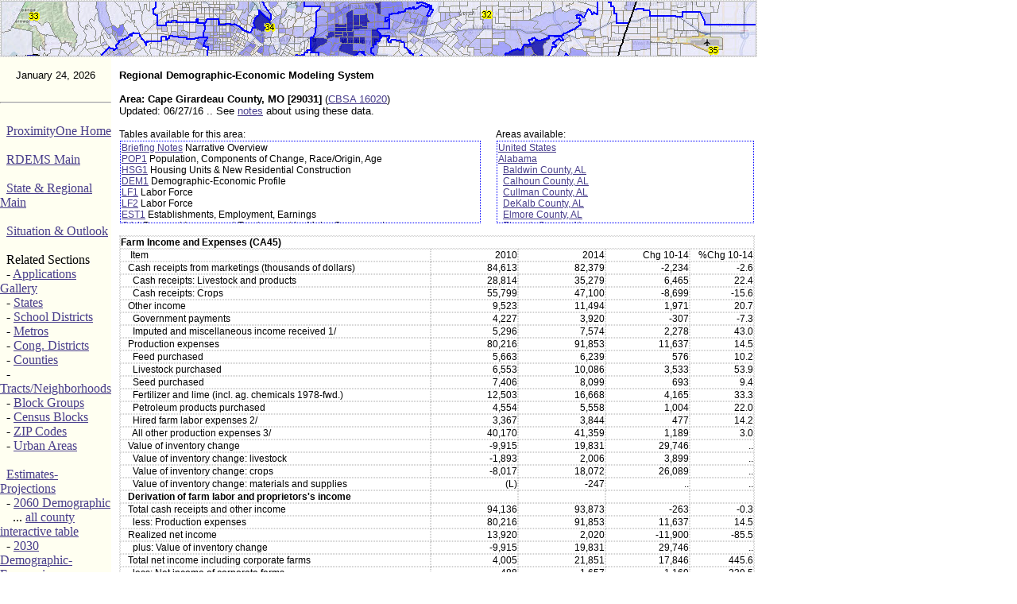

--- FILE ---
content_type: text/html
request_url: https://proximityone.com/rdems/1/rdems29031ca45.htm
body_size: 15197
content:
<HTML><HEAD><TITLE>Regional Demographic Economic Modeling System</TITLE><link rel=stylesheet href="http://proximityone.com/p1.css" type="text/css"><link rel="shortcut icon" href="http://proximityone.com/p1.ico"><META NAME="keywords" CONTENT="> Regional Demographic Economic Modeling System
 Demographic Economic Trends, CV XE GIS">
<META NAME="description" CONTENT="State, Regional & Local Decision-Making Information">
<script type="text/javascript">var switchTo5x=true;</script>
<script type="text/javascript" src="http://w.sharethis.com/button/buttons.js"></script>
<script type="text/javascript">stLight.options({publisher: "47dcd504-5121-431a-b84a-41c6ce590150", doNotHash: false, doNotCopy: false, hashAddressBar: false});</script>
 <link href="../../runtime/styles/xp/aw.css" rel="stylesheet" type="text/css" > 
    <script src="../../runtime/lib/aw.js"></script> 
	
<style> 
  #combo {width: 80px;} 
  #combo2 {width: 200px;} 
</style>   
<style type="text/css">
@media print {
h3, .topic {display: block;}
}
@media screen {
h3, .topic {display: none;}
}
</style>
    <!-- grid format --> 
<style> 
<!--  
.aw-ff3 .aw-ui-button { 
    display: inline-block; 
}  
  -->
       .aw-grid-control {height: 225px; width: 100%; font: menu;}   
       .aw-column-0 {width: 120px; text-align: left; background-color: #dcfcd8;}
       .aw-column-1 {width: 30px; text-align: left}
       .aw-column-2 {width: 40px; text-align: left; background-color: #dcfcd8;}
       .aw-column-3 {width: 40px; text-align: left;}
       .aw-column-4 {width: 70px; text-align: right; background-color: #dcfcd8;}
       .aw-column-5 {width: 40px; text-align: right}
       .aw-column-6 {width: 40px; text-align: right; background-color: #dcfcd8;}
       .aw-column-7 {width: 70px; text-align: right;}
       .aw-column-8 {width: 40px; text-align: right; background-color: #dcfcd8;}
       .aw-column-9 {width: 60px; text-align: right}
       .aw-column-10 {width: 40px; text-align: right; background-color: #dcfcd8;}
       .aw-column-11 {width: 45px; text-align: right}
       .aw-column-12 {width: 85px; text-align: right; background-color: #dcfcd8;}
       

       .aw-grid-cell {border-right: 1px solid threedshadow;} 
       .aw-grid-row {border-bottom: 1px solid threedlightshadow;} 

    </style> 
		<script language="JavaScript1.2">
hasFlash = false
		for (i=0; i<navigator.plugins.length; i++) {
			if (navigator.plugins[i].name.indexOf("Flash") >= 0) {
			       hasFlash = true
			}		}
		function ss(message) {
			alert(message)
		}
dayName = new Array ("Sunday","Monday","Tuesday","Wednesday","Thursday","Friday","Saturday")
	monName = new Array ("January", "February", "March", "April", "May", "June", "July", "August", "September", "October", "November", "December")

	now = new Date
		</script>
</HEAD>


<BODY  leftmargin="0" topmargin="0" marginheight=0 marginwidth=0 vlink="#483d8b" alink="#483d8b" link="#483d8b">
<!-- vlink c4bf1e link c8bc01 --> 
<style>
.c0 {background-color: #FFFFFF;color: #000000;font-size:8pt;font-family: Tahoma;vertical-align: top}
.c1 {background-color: #FFFFFF;color: #000000;font-size:8pt;font-family: Tahoma;text-align: center;vertical-align: top}
.c2 {background-color: #FFFFFF;color: #000000;font-size:8pt;font-family: Tahoma;text-align: right;vertical-align: top}
.ws8b1 {font-family: Verdana, Helvetica, Arial, sans-serif; font-size: 8pt;  } 
.ws9 {font-family: Verdana, Helvetica, Arial, sans-serif; font-size: 9pt;  } 
.ws9b {font-family: Verdana, Helvetica, Arial, sans-serif; font-size: 10pt;  } 
.displayed {
    display: block;
    margin-left: auto;
    margin-right: auto }
.hr
{
    background-color: #FFFFF1;
    border: none;
    color: gray;
	width: 100px;
    height: 1px;
}
table.datatable, table.datatable td  { border-width: 1px;   border-color: lightgray; border-style: dotted; }
</style><a name=top> </a>
<table WIDTH=950 bgcolor=#ffffff CELLPADDING=0 CELLSPACING=0>
<tr><td style="border-width: 1px;   border-color: lightgray; border-style: dotted;" >
<a href="http://proximityone.com/cd.htm"><img src=http://proximityone.com/cv_dr_graphics/cv_header_la_tract_cvapasian1.jpg 
title="Los Angeles by Tract; %Asian Citizen Voting Age Population with Congressional District boundary & number"
alt="CV XE GIS Home Page" border=0></a>
</td></tr></table>


<TABLE WIDTH=950 BORDER=0 CELLPADDING=0 CELLSPACING=0 colspan=3>
<TR>

<TD WIDTH=140 ALIGN=left VALIGN=TOP  ROWSPAN=1 bgcolor=#FFFFF1  class="ws8b">

			

<table width=140 cellpadding="0" cellspacing="0" border=0 >

<tr><td bgcolor=#FFFFF1 valign="middle" height="10" border=0  class="ws9b">
<center> 
<font face=arial size=2><br>
<script language="JavaScript1.2">
document.write(monName[now.getMonth()] + " " + now.getDate()+", " + now.getUTCFullYear() )
</script> </font>	
</center>
</td></tr>
<tr><td bgcolor=#FFFFF1 valign="middle" height="10" border=0 class="ws8b">
<br>
<hr class="thin" />
<br>
<center> 
</center>
<font class="ws8b">
&nbsp; <a href="http://proximityone.com" target=_blank>ProximityOne Home</a><br>
<br>
&nbsp; <a href="http://proximityone.com/rdems.htm" target=_blank>RDEMS Main</a><br>
<br>
&nbsp; <a href="http://proximityone.com/srdmi.htm" target=_blank>State &amp; Regional Main</a><br>
<br>
&nbsp; <a href="http://proximityone.com/situation&outlook.htm" target=_blank>Situation &amp; Outlook</a><br>
<br>
&nbsp; Related Sections<br>
&nbsp; - <a href="http://proximityone.com/gallery/guide" target=_blank>Applications Gallery</a><br>
&nbsp; - <a href="http://proximityone.com/statetrends.htm" target=_blank>States</a><br> 
&nbsp; - <a href="http://proximityone.com/sddmi.htm" target=_blank>School Districts</a><br> 
&nbsp; - <a href="http://proximityone.com/metros.htm" target=_blank>Metros</a><br> 
&nbsp; - <a href="http://proximityone.com/cd.htm" target=_blank>Cong. Districts</a><br> 
&nbsp; - <a href="http://proximityone.com/countytrends.htm" target=_blank>Counties</a><br> 
&nbsp; - <a href="http://proximityone.com/tracts.htm" target=_blank>Tracts/Neighborhoods</a><br>
&nbsp; - <a href="http://proximityone.com/blockgroups.htm" target=_blank>Block Groups</a> <br>
&nbsp; - <a href="http://proximityone.com/cenblk.htm" target=_blank>Census Blocks</a> 

<br>
&nbsp; - <a href="http://proximityone.com/gallery/guide/index.htm?census2010zcta.htm" target=_blank>ZIP Codes</a><br>
&nbsp; - <a href="http://proximityone.com/urbanpopulation.htm" target=_blank>Urban Areas</a><br>
<br>
&nbsp; <a href="http://proximityone.com/demographics2060.htm" target=_blank>Estimates-Projections</a><br><font class="ws7b">
&nbsp; - <a href="http://proximityone.com/dataresources/guide/dr_outlook_2060.htm" target=_blank>2060 Demographic</a><br>
&nbsp; &nbsp; ... <a href="http://proximityone.com/demographics2060.htm" target=_blank>all county interactive table</a><br>
&nbsp; - <a href="http://proximityone.com/dataresources/guide/dr_outlook_2030.htm" target=_blank>2030 Demographic-Economic</a><br>
&nbsp; - <a href="http://proximityone.com/dataresources/guide/dr_outlook_5year_de1.htm" target=_blank>Single Year of Age</a><br>
</font>
<br>
&nbsp; <a href="http://proximityone.com/cv.htm" target=_blank>GIS Thematic Mapping</a><br>
&nbsp; &nbsp; <a href="http://proximityone.com/cv.htm" target=_blank>Visual Analysis Tools</a><br>
<br>

&nbsp; <a href="http://proximityone.com/rankingtables.htm" target=_blank>Ranking Tables</a><br>
&nbsp; &nbsp; National Scope<br>
&nbsp; &nbsp; Demographic Change<br>
&nbsp; &nbsp; 2000-2010<br>
&nbsp; - <a href="http://proximityone.com/stpop.htm" target=_blank>States</a> <br>
&nbsp; - <a href="http://proximityone.com/metros0010.htm" target=_blank>Metros</a> <br>
&nbsp; - <a href="http://proximityone.com/cd.htm" target=_blank>Cong. Districts</a><br>
&nbsp; - <a href="http://proximityone.com/sd0010.htm" target=_blank>School Districts</a> <br>
&nbsp; - <a href="http://proximityone.com/counties0010.htm" target=_blank>Counties</a> <br>
&nbsp; - <a href="http://proximityone.com/places0010.htm" target=_blank>Cities/Places</a> <br>
&nbsp; - <a href="http://proximityone.com/tracts0010.htm" target=_blank>Census Tracts</a> 



</td></tr>
</table>

<br><br>


</td>

<!-- middle -->

<TD width=10 ALIGN=left VALIGN=TOP ROWSPAN=1 bgcolor=#FFFFFF >

&nbsp;  </td>

<TD width=800 ALIGN=left VALIGN=TOP ROWSPAN=1 bgcolor="#FFFFFF" class="ws9b">
<br>
<b>Regional Demographic-Economic Modeling System</b><br><br><b>Area: Cape Girardeau County, MO [29031]</b> (<a href="http://proximityone.com/metros/2013/cbsa16020.htm" target=_blank>CBSA 16020</a>)<br>Updated: 06/27/16 .. See <a href="http://proximityone.com/rdems.htm#usage" target=_blank>notes</a> about using these data.<br><br><font class="ws9">
<table width=320 align=right cellpadding=0 cellspacing=0 ><tr><td class="ws9">Areas available:<br><div style="overflow:auto; white-space: nowrap; margin-left:15px; height:100px; width:320px; padding: 1px; margin: 1px;  border: 1px dotted blue; ">
<a href=rdems00000ca30.htm target=_blank>United States</a><br>
<a href=rdems01000ca30.htm target=_blank>Alabama</a><br>
 &nbsp; <a href=rdems01003ca30.htm target=_blank>Baldwin County, AL</a><br>
 &nbsp; <a href=rdems01015ca30.htm target=_blank>Calhoun County, AL</a><br>
 &nbsp; <a href=rdems01043ca30.htm target=_blank>Cullman County, AL</a><br>
 &nbsp; <a href=rdems01049ca30.htm target=_blank>DeKalb County, AL</a><br>
 &nbsp; <a href=rdems01051ca30.htm target=_blank>Elmore County, AL</a><br>
 &nbsp; <a href=rdems01055ca30.htm target=_blank>Etowah County, AL</a><br>
 &nbsp; <a href=rdems01069ca30.htm target=_blank>Houston County, AL</a><br>
 &nbsp; <a href=rdems01073ca30.htm target=_blank>Jefferson County, AL</a><br>
 &nbsp; <a href=rdems01077ca30.htm target=_blank>Lauderdale County, AL</a><br>
 &nbsp; <a href=rdems01081ca30.htm target=_blank>Lee County, AL</a><br>
 &nbsp; <a href=rdems01083ca30.htm target=_blank>Limestone County, AL</a><br>
 &nbsp; <a href=rdems01089ca30.htm target=_blank>Madison County, AL</a><br>
 &nbsp; <a href=rdems01095ca30.htm target=_blank>Marshall County, AL</a><br>
 &nbsp; <a href=rdems01097ca30.htm target=_blank>Mobile County, AL</a><br>
 &nbsp; <a href=rdems01101ca30.htm target=_blank>Montgomery County, AL</a><br>
 &nbsp; <a href=rdems01103ca30.htm target=_blank>Morgan County, AL</a><br>
 &nbsp; <a href=rdems01115ca30.htm target=_blank>St. Clair County, AL</a><br>
 &nbsp; <a href=rdems01117ca30.htm target=_blank>Shelby County, AL</a><br>
 &nbsp; <a href=rdems01121ca30.htm target=_blank>Talladega County, AL</a><br>
 &nbsp; <a href=rdems01125ca30.htm target=_blank>Tuscaloosa County, AL</a><br>
 &nbsp; <a href=rdems01127ca30.htm target=_blank>Walker County, AL</a><br>
<a href=rdems02000ca30.htm target=_blank>Alaska</a><br>
 &nbsp; <a href=rdems02020ca30.htm target=_blank>Anchorage Municipality, AK</a><br>
 &nbsp; <a href=rdems02090ca30.htm target=_blank>Fairbanks North Star Borough, AK</a><br>
 &nbsp; <a href=rdems02170ca30.htm target=_blank>Matanuska-Susitna Borough, AK</a><br>
<a href=rdems04000ca30.htm target=_blank>Arizona</a><br>
 &nbsp; <a href=rdems04001ca30.htm target=_blank>Apache County, AZ</a><br>
 &nbsp; <a href=rdems04003ca30.htm target=_blank>Cochise County, AZ</a><br>
 &nbsp; <a href=rdems04005ca30.htm target=_blank>Coconino County, AZ</a><br>
 &nbsp; <a href=rdems04013ca30.htm target=_blank>Maricopa County, AZ</a><br>
 &nbsp; <a href=rdems04015ca30.htm target=_blank>Mohave County, AZ</a><br>
 &nbsp; <a href=rdems04017ca30.htm target=_blank>Navajo County, AZ</a><br>
 &nbsp; <a href=rdems04019ca30.htm target=_blank>Pima County, AZ</a><br>
 &nbsp; <a href=rdems04021ca30.htm target=_blank>Pinal County, AZ</a><br>
 &nbsp; <a href=rdems04025ca30.htm target=_blank>Yavapai County, AZ</a><br>
 &nbsp; <a href=rdems04027ca30.htm target=_blank>Yuma County, AZ</a><br>
<a href=rdems05000ca30.htm target=_blank>Arkansas</a><br>
 &nbsp; <a href=rdems05007ca30.htm target=_blank>Benton County, AR</a><br>
 &nbsp; <a href=rdems05031ca30.htm target=_blank>Craighead County, AR</a><br>
 &nbsp; <a href=rdems05045ca30.htm target=_blank>Faulkner County, AR</a><br>
 &nbsp; <a href=rdems05051ca30.htm target=_blank>Garland County, AR</a><br>
 &nbsp; <a href=rdems05069ca30.htm target=_blank>Jefferson County, AR</a><br>
 &nbsp; <a href=rdems05085ca30.htm target=_blank>Lonoke County, AR</a><br>
 &nbsp; <a href=rdems05119ca30.htm target=_blank>Pulaski County, AR</a><br>
 &nbsp; <a href=rdems05125ca30.htm target=_blank>Saline County, AR</a><br>
 &nbsp; <a href=rdems05131ca30.htm target=_blank>Sebastian County, AR</a><br>
 &nbsp; <a href=rdems05143ca30.htm target=_blank>Washington County, AR</a><br>
 &nbsp; <a href=rdems05145ca30.htm target=_blank>White County, AR</a><br>
<a href=rdems06000ca30.htm target=_blank>California</a><br>
 &nbsp; <a href=rdems06001ca30.htm target=_blank>Alameda County, CA</a><br>
 &nbsp; <a href=rdems06007ca30.htm target=_blank>Butte County, CA</a><br>
 &nbsp; <a href=rdems06013ca30.htm target=_blank>Contra Costa County, CA</a><br>
 &nbsp; <a href=rdems06017ca30.htm target=_blank>El Dorado County, CA</a><br>
 &nbsp; <a href=rdems06019ca30.htm target=_blank>Fresno County, CA</a><br>
 &nbsp; <a href=rdems06023ca30.htm target=_blank>Humboldt County, CA</a><br>
 &nbsp; <a href=rdems06025ca30.htm target=_blank>Imperial County, CA</a><br>
 &nbsp; <a href=rdems06029ca30.htm target=_blank>Kern County, CA</a><br>
 &nbsp; <a href=rdems06031ca30.htm target=_blank>Kings County, CA</a><br>
 &nbsp; <a href=rdems06037ca30.htm target=_blank>Los Angeles County, CA</a><br>
 &nbsp; <a href=rdems06039ca30.htm target=_blank>Madera County, CA</a><br>
 &nbsp; <a href=rdems06041ca30.htm target=_blank>Marin County, CA</a><br>
 &nbsp; <a href=rdems06045ca30.htm target=_blank>Mendocino County, CA</a><br>
 &nbsp; <a href=rdems06047ca30.htm target=_blank>Merced County, CA</a><br>
 &nbsp; <a href=rdems06053ca30.htm target=_blank>Monterey County, CA</a><br>
 &nbsp; <a href=rdems06055ca30.htm target=_blank>Napa County, CA</a><br>
 &nbsp; <a href=rdems06057ca30.htm target=_blank>Nevada County, CA</a><br>
 &nbsp; <a href=rdems06059ca30.htm target=_blank>Orange County, CA</a><br>
 &nbsp; <a href=rdems06061ca30.htm target=_blank>Placer County, CA</a><br>
 &nbsp; <a href=rdems06065ca30.htm target=_blank>Riverside County, CA</a><br>
 &nbsp; <a href=rdems06067ca30.htm target=_blank>Sacramento County, CA</a><br>
 &nbsp; <a href=rdems06071ca30.htm target=_blank>San Bernardino County, CA</a><br>
 &nbsp; <a href=rdems06073ca30.htm target=_blank>San Diego County, CA</a><br>
 &nbsp; <a href=rdems06075ca30.htm target=_blank>San Francisco County, CA</a><br>
 &nbsp; <a href=rdems06077ca30.htm target=_blank>San Joaquin County, CA</a><br>
 &nbsp; <a href=rdems06079ca30.htm target=_blank>San Luis Obispo County, CA</a><br>
 &nbsp; <a href=rdems06081ca30.htm target=_blank>San Mateo County, CA</a><br>
 &nbsp; <a href=rdems06083ca30.htm target=_blank>Santa Barbara County, CA</a><br>
 &nbsp; <a href=rdems06085ca30.htm target=_blank>Santa Clara County, CA</a><br>
 &nbsp; <a href=rdems06087ca30.htm target=_blank>Santa Cruz County, CA</a><br>
 &nbsp; <a href=rdems06089ca30.htm target=_blank>Shasta County, CA</a><br>
 &nbsp; <a href=rdems06095ca30.htm target=_blank>Solano County, CA</a><br>
 &nbsp; <a href=rdems06097ca30.htm target=_blank>Sonoma County, CA</a><br>
 &nbsp; <a href=rdems06099ca30.htm target=_blank>Stanislaus County, CA</a><br>
 &nbsp; <a href=rdems06101ca30.htm target=_blank>Sutter County, CA</a><br>
 &nbsp; <a href=rdems06107ca30.htm target=_blank>Tulare County, CA</a><br>
 &nbsp; <a href=rdems06111ca30.htm target=_blank>Ventura County, CA</a><br>
 &nbsp; <a href=rdems06113ca30.htm target=_blank>Yolo County, CA</a><br>
 &nbsp; <a href=rdems06115ca30.htm target=_blank>Yuba County, CA</a><br>
<a href=rdems08000ca30.htm target=_blank>Colorado</a><br>
 &nbsp; <a href=rdems08001ca30.htm target=_blank>Adams County, CO</a><br>
 &nbsp; <a href=rdems08005ca30.htm target=_blank>Arapahoe County, CO</a><br>
 &nbsp; <a href=rdems08013ca30.htm target=_blank>Boulder County, CO</a><br>
 &nbsp; <a href=rdems08031ca30.htm target=_blank>Denver County, CO</a><br>
 &nbsp; <a href=rdems08035ca30.htm target=_blank>Douglas County, CO</a><br>
 &nbsp; <a href=rdems08041ca30.htm target=_blank>El Paso County, CO</a><br>
 &nbsp; <a href=rdems08059ca30.htm target=_blank>Jefferson County, CO</a><br>
 &nbsp; <a href=rdems08069ca30.htm target=_blank>Larimer County, CO</a><br>
 &nbsp; <a href=rdems08077ca30.htm target=_blank>Mesa County, CO</a><br>
 &nbsp; <a href=rdems08101ca30.htm target=_blank>Pueblo County, CO</a><br>
 &nbsp; <a href=rdems08123ca30.htm target=_blank>Weld County, CO</a><br>
<a href=rdems09000ca30.htm target=_blank>Connecticut</a><br>
 &nbsp; <a href=rdems09001ca30.htm target=_blank>Fairfield County, CT</a><br>
 &nbsp; <a href=rdems09003ca30.htm target=_blank>Hartford County, CT</a><br>
 &nbsp; <a href=rdems09005ca30.htm target=_blank>Litchfield County, CT</a><br>
 &nbsp; <a href=rdems09007ca30.htm target=_blank>Middlesex County, CT</a><br>
 &nbsp; <a href=rdems09009ca30.htm target=_blank>New Haven County, CT</a><br>
 &nbsp; <a href=rdems09011ca30.htm target=_blank>New London County, CT</a><br>
 &nbsp; <a href=rdems09013ca30.htm target=_blank>Tolland County, CT</a><br>
 &nbsp; <a href=rdems09015ca30.htm target=_blank>Windham County, CT</a><br>
<a href=rdems10000ca30.htm target=_blank>Delaware</a><br>
 &nbsp; <a href=rdems10001ca30.htm target=_blank>Kent County, DE</a><br>
 &nbsp; <a href=rdems10003ca30.htm target=_blank>New Castle County, DE</a><br>
 &nbsp; <a href=rdems10005ca30.htm target=_blank>Sussex County, DE</a><br>
<a href=rdems11000ca30.htm target=_blank>District of Columbia</a><br>
 &nbsp; <a href=rdems11001ca30.htm target=_blank>District of Columbia, DC</a><br>
<a href=rdems12000ca30.htm target=_blank>Florida</a><br>
 &nbsp; <a href=rdems12001ca30.htm target=_blank>Alachua County, FL</a><br>
 &nbsp; <a href=rdems12005ca30.htm target=_blank>Bay County, FL</a><br>
 &nbsp; <a href=rdems12009ca30.htm target=_blank>Brevard County, FL</a><br>
 &nbsp; <a href=rdems12011ca30.htm target=_blank>Broward County, FL</a><br>
 &nbsp; <a href=rdems12015ca30.htm target=_blank>Charlotte County, FL</a><br>
 &nbsp; <a href=rdems12017ca30.htm target=_blank>Citrus County, FL</a><br>
 &nbsp; <a href=rdems12019ca30.htm target=_blank>Clay County, FL</a><br>
 &nbsp; <a href=rdems12021ca30.htm target=_blank>Collier County, FL</a><br>
 &nbsp; <a href=rdems12023ca30.htm target=_blank>Columbia County, FL</a><br>
 &nbsp; <a href=rdems12031ca30.htm target=_blank>Duval County, FL</a><br>
 &nbsp; <a href=rdems12033ca30.htm target=_blank>Escambia County, FL</a><br>
 &nbsp; <a href=rdems12035ca30.htm target=_blank>Flagler County, FL</a><br>
 &nbsp; <a href=rdems12053ca30.htm target=_blank>Hernando County, FL</a><br>
 &nbsp; <a href=rdems12055ca30.htm target=_blank>Highlands County, FL</a><br>
 &nbsp; <a href=rdems12057ca30.htm target=_blank>Hillsborough County, FL</a><br>
 &nbsp; <a href=rdems12061ca30.htm target=_blank>Indian River County, FL</a><br>
 &nbsp; <a href=rdems12069ca30.htm target=_blank>Lake County, FL</a><br>
 &nbsp; <a href=rdems12071ca30.htm target=_blank>Lee County, FL</a><br>
 &nbsp; <a href=rdems12073ca30.htm target=_blank>Leon County, FL</a><br>
 &nbsp; <a href=rdems12081ca30.htm target=_blank>Manatee County, FL</a><br>
 &nbsp; <a href=rdems12083ca30.htm target=_blank>Marion County, FL</a><br>
 &nbsp; <a href=rdems12085ca30.htm target=_blank>Martin County, FL</a><br>
 &nbsp; <a href=rdems12086ca30.htm target=_blank>Miami-Dade County, FL</a><br>
 &nbsp; <a href=rdems12087ca30.htm target=_blank>Monroe County, FL</a><br>
 &nbsp; <a href=rdems12089ca30.htm target=_blank>Nassau County, FL</a><br>
 &nbsp; <a href=rdems12091ca30.htm target=_blank>Okaloosa County, FL</a><br>
 &nbsp; <a href=rdems12095ca30.htm target=_blank>Orange County, FL</a><br>
 &nbsp; <a href=rdems12097ca30.htm target=_blank>Osceola County, FL</a><br>
 &nbsp; <a href=rdems12099ca30.htm target=_blank>Palm Beach County, FL</a><br>
 &nbsp; <a href=rdems12101ca30.htm target=_blank>Pasco County, FL</a><br>
 &nbsp; <a href=rdems12103ca30.htm target=_blank>Pinellas County, FL</a><br>
 &nbsp; <a href=rdems12105ca30.htm target=_blank>Polk County, FL</a><br>
 &nbsp; <a href=rdems12107ca30.htm target=_blank>Putnam County, FL</a><br>
 &nbsp; <a href=rdems12109ca30.htm target=_blank>St. Johns County, FL</a><br>
 &nbsp; <a href=rdems12111ca30.htm target=_blank>St. Lucie County, FL</a><br>
 &nbsp; <a href=rdems12113ca30.htm target=_blank>Santa Rosa County, FL</a><br>
 &nbsp; <a href=rdems12115ca30.htm target=_blank>Sarasota County, FL</a><br>
 &nbsp; <a href=rdems12117ca30.htm target=_blank>Seminole County, FL</a><br>
 &nbsp; <a href=rdems12119ca30.htm target=_blank>Sumter County, FL</a><br>
 &nbsp; <a href=rdems12127ca30.htm target=_blank>Volusia County, FL</a><br>
<a href=rdems13000ca30.htm target=_blank>Georgia</a><br>
 &nbsp; <a href=rdems13013ca30.htm target=_blank>Barrow County, GA</a><br>
 &nbsp; <a href=rdems13015ca30.htm target=_blank>Bartow County, GA</a><br>
 &nbsp; <a href=rdems13021ca30.htm target=_blank>Bibb County, GA</a><br>
 &nbsp; <a href=rdems13031ca30.htm target=_blank>Bulloch County, GA</a><br>
 &nbsp; <a href=rdems13045ca30.htm target=_blank>Carroll County, GA</a><br>
 &nbsp; <a href=rdems13051ca30.htm target=_blank>Chatham County, GA</a><br>
 &nbsp; <a href=rdems13057ca30.htm target=_blank>Cherokee County, GA</a><br>
 &nbsp; <a href=rdems13059ca30.htm target=_blank>Clarke County, GA</a><br>
 &nbsp; <a href=rdems13063ca30.htm target=_blank>Clayton County, GA</a><br>
 &nbsp; <a href=rdems13067ca30.htm target=_blank>Cobb County, GA</a><br>
 &nbsp; <a href=rdems13073ca30.htm target=_blank>Columbia County, GA</a><br>
 &nbsp; <a href=rdems13077ca30.htm target=_blank>Coweta County, GA</a><br>
 &nbsp; <a href=rdems13089ca30.htm target=_blank>DeKalb County, GA</a><br>
 &nbsp; <a href=rdems13095ca30.htm target=_blank>Dougherty County, GA</a><br>
 &nbsp; <a href=rdems13097ca30.htm target=_blank>Douglas County, GA</a><br>
 &nbsp; <a href=rdems13113ca30.htm target=_blank>Fayette County, GA</a><br>
 &nbsp; <a href=rdems13115ca30.htm target=_blank>Floyd County, GA</a><br>
 &nbsp; <a href=rdems13117ca30.htm target=_blank>Forsyth County, GA</a><br>
 &nbsp; <a href=rdems13121ca30.htm target=_blank>Fulton County, GA</a><br>
 &nbsp; <a href=rdems13127ca30.htm target=_blank>Glynn County, GA</a><br>
 &nbsp; <a href=rdems13135ca30.htm target=_blank>Gwinnett County, GA</a><br>
 &nbsp; <a href=rdems13139ca30.htm target=_blank>Hall County, GA</a><br>
 &nbsp; <a href=rdems13151ca30.htm target=_blank>Henry County, GA</a><br>
 &nbsp; <a href=rdems13153ca30.htm target=_blank>Houston County, GA</a><br>
 &nbsp; <a href=rdems13185ca30.htm target=_blank>Lowndes County, GA</a><br>
 &nbsp; <a href=rdems13215ca30.htm target=_blank>Muscogee County, GA</a><br>
 &nbsp; <a href=rdems13217ca30.htm target=_blank>Newton County, GA</a><br>
 &nbsp; <a href=rdems13223ca30.htm target=_blank>Paulding County, GA</a><br>
 &nbsp; <a href=rdems13245ca30.htm target=_blank>Richmond County, GA</a><br>
 &nbsp; <a href=rdems13247ca30.htm target=_blank>Rockdale County, GA</a><br>
 &nbsp; <a href=rdems13285ca30.htm target=_blank>Troup County, GA</a><br>
 &nbsp; <a href=rdems13295ca30.htm target=_blank>Walker County, GA</a><br>
 &nbsp; <a href=rdems13297ca30.htm target=_blank>Walton County, GA</a><br>
 &nbsp; <a href=rdems13313ca30.htm target=_blank>Whitfield County, GA</a><br>
<a href=rdems15000ca30.htm target=_blank>Hawaii</a><br>
 &nbsp; <a href=rdems15001ca30.htm target=_blank>Hawaii County, HI</a><br>
 &nbsp; <a href=rdems15003ca30.htm target=_blank>Honolulu County, HI</a><br>
 &nbsp; <a href=rdems15007ca30.htm target=_blank>Kauai County, HI</a><br>
 &nbsp; <a href=rdems15009ca30.htm target=_blank>Maui, HI</a><br>
<a href=rdems16000ca30.htm target=_blank>Idaho</a><br>
 &nbsp; <a href=rdems16001ca30.htm target=_blank>Ada County, ID</a><br>
 &nbsp; <a href=rdems16005ca30.htm target=_blank>Bannock County, ID</a><br>
 &nbsp; <a href=rdems16019ca30.htm target=_blank>Bonneville County, ID</a><br>
 &nbsp; <a href=rdems16027ca30.htm target=_blank>Canyon County, ID</a><br>
 &nbsp; <a href=rdems16055ca30.htm target=_blank>Kootenai County, ID</a><br>
 &nbsp; <a href=rdems16083ca30.htm target=_blank>Twin Falls County, ID</a><br>
<a href=rdems17000ca30.htm target=_blank>Illinois</a><br>
 &nbsp; <a href=rdems17001ca30.htm target=_blank>Adams County, IL</a><br>
 &nbsp; <a href=rdems17019ca30.htm target=_blank>Champaign County, IL</a><br>
 &nbsp; <a href=rdems17031ca30.htm target=_blank>Cook County, IL</a><br>
 &nbsp; <a href=rdems17037ca30.htm target=_blank>DeKalb County, IL</a><br>
 &nbsp; <a href=rdems17043ca30.htm target=_blank>DuPage County, IL</a><br>
 &nbsp; <a href=rdems17089ca30.htm target=_blank>Kane County, IL</a><br>
 &nbsp; <a href=rdems17091ca30.htm target=_blank>Kankakee County, IL</a><br>
 &nbsp; <a href=rdems17093ca30.htm target=_blank>Kendall County, IL</a><br>
 &nbsp; <a href=rdems17097ca30.htm target=_blank>Lake County, IL</a><br>
 &nbsp; <a href=rdems17099ca30.htm target=_blank>LaSalle County, IL</a><br>
 &nbsp; <a href=rdems17111ca30.htm target=_blank>McHenry County, IL</a><br>
 &nbsp; <a href=rdems17113ca30.htm target=_blank>McLean County, IL</a><br>
 &nbsp; <a href=rdems17115ca30.htm target=_blank>Macon County, IL</a><br>
 &nbsp; <a href=rdems17119ca30.htm target=_blank>Madison County, IL</a><br>
 &nbsp; <a href=rdems17143ca30.htm target=_blank>Peoria County, IL</a><br>
 &nbsp; <a href=rdems17161ca30.htm target=_blank>Rock Island County, IL</a><br>
 &nbsp; <a href=rdems17163ca30.htm target=_blank>St. Clair County, IL</a><br>
 &nbsp; <a href=rdems17167ca30.htm target=_blank>Sangamon County, IL</a><br>
 &nbsp; <a href=rdems17179ca30.htm target=_blank>Tazewell County, IL</a><br>
 &nbsp; <a href=rdems17183ca30.htm target=_blank>Vermilion County, IL</a><br>
 &nbsp; <a href=rdems17197ca30.htm target=_blank>Will County, IL</a><br>
 &nbsp; <a href=rdems17199ca30.htm target=_blank>Williamson County, IL</a><br>
 &nbsp; <a href=rdems17201ca30.htm target=_blank>Winnebago County, IL</a><br>
<a href=rdems18000ca30.htm target=_blank>Indiana</a><br>
 &nbsp; <a href=rdems18003ca30.htm target=_blank>Allen County, IN</a><br>
 &nbsp; <a href=rdems18005ca30.htm target=_blank>Bartholomew County, IN</a><br>
 &nbsp; <a href=rdems18019ca30.htm target=_blank>Clark County, IN</a><br>
 &nbsp; <a href=rdems18035ca30.htm target=_blank>Delaware County, IN</a><br>
 &nbsp; <a href=rdems18039ca30.htm target=_blank>Elkhart County, IN</a><br>
 &nbsp; <a href=rdems18043ca30.htm target=_blank>Floyd County, IN</a><br>
 &nbsp; <a href=rdems18053ca30.htm target=_blank>Grant County, IN</a><br>
 &nbsp; <a href=rdems18057ca30.htm target=_blank>Hamilton County, IN</a><br>
 &nbsp; <a href=rdems18059ca30.htm target=_blank>Hancock County, IN</a><br>
 &nbsp; <a href=rdems18063ca30.htm target=_blank>Hendricks County, IN</a><br>
 &nbsp; <a href=rdems18067ca30.htm target=_blank>Howard County, IN</a><br>
 &nbsp; <a href=rdems18081ca30.htm target=_blank>Johnson County, IN</a><br>
 &nbsp; <a href=rdems18085ca30.htm target=_blank>Kosciusko County, IN</a><br>
 &nbsp; <a href=rdems18089ca30.htm target=_blank>Lake County, IN</a><br>
 &nbsp; <a href=rdems18091ca30.htm target=_blank>LaPorte County, IN</a><br>
 &nbsp; <a href=rdems18095ca30.htm target=_blank>Madison County, IN</a><br>
 &nbsp; <a href=rdems18097ca30.htm target=_blank>Marion County, IN</a><br>
 &nbsp; <a href=rdems18105ca30.htm target=_blank>Monroe County, IN</a><br>
 &nbsp; <a href=rdems18109ca30.htm target=_blank>Morgan County, IN</a><br>
 &nbsp; <a href=rdems18127ca30.htm target=_blank>Porter County, IN</a><br>
 &nbsp; <a href=rdems18141ca30.htm target=_blank>St. Joseph County, IN</a><br>
 &nbsp; <a href=rdems18157ca30.htm target=_blank>Tippecanoe County, IN</a><br>
 &nbsp; <a href=rdems18163ca30.htm target=_blank>Vanderburgh County, IN</a><br>
 &nbsp; <a href=rdems18167ca30.htm target=_blank>Vigo County, IN</a><br>
 &nbsp; <a href=rdems18177ca30.htm target=_blank>Wayne County, IN</a><br>
<a href=rdems19000ca30.htm target=_blank>Iowa</a><br>
 &nbsp; <a href=rdems19013ca30.htm target=_blank>Black Hawk County, IA</a><br>
 &nbsp; <a href=rdems19049ca30.htm target=_blank>Dallas County, IA</a><br>
 &nbsp; <a href=rdems19061ca30.htm target=_blank>Dubuque County, IA</a><br>
 &nbsp; <a href=rdems19103ca30.htm target=_blank>Johnson County, IA</a><br>
 &nbsp; <a href=rdems19113ca30.htm target=_blank>Linn County, IA</a><br>
 &nbsp; <a href=rdems19153ca30.htm target=_blank>Polk County, IA</a><br>
 &nbsp; <a href=rdems19155ca30.htm target=_blank>Pottawattamie County, IA</a><br>
 &nbsp; <a href=rdems19163ca30.htm target=_blank>Scott County, IA</a><br>
 &nbsp; <a href=rdems19169ca30.htm target=_blank>Story County, IA</a><br>
 &nbsp; <a href=rdems19193ca30.htm target=_blank>Woodbury County, IA</a><br>
<a href=rdems20000ca30.htm target=_blank>Kansas</a><br>
 &nbsp; <a href=rdems20001ca30.htm target=_blank>Allen County, KS</a><br>
 &nbsp; <a href=rdems20015ca30.htm target=_blank>Butler County, KS</a><br>
 &nbsp; <a href=rdems20045ca30.htm target=_blank>Douglas County, KS</a><br>
 &nbsp; <a href=rdems20091ca30.htm target=_blank>Johnson County, KS</a><br>
 &nbsp; <a href=rdems20103ca30.htm target=_blank>Leavenworth County, KS</a><br>
 &nbsp; <a href=rdems20107ca30.htm target=_blank>Linn County, KS</a><br>
 &nbsp; <a href=rdems20121ca30.htm target=_blank>Miami County, KS</a><br>
 &nbsp; <a href=rdems20161ca30.htm target=_blank>Riley County, KS</a><br>
 &nbsp; <a href=rdems20173ca30.htm target=_blank>Sedgwick County, KS</a><br>
 &nbsp; <a href=rdems20177ca30.htm target=_blank>Shawnee County, KS</a><br>
 &nbsp; <a href=rdems20209ca30.htm target=_blank>Wyandotte County, KS</a><br>
<a href=rdems21000ca30.htm target=_blank>Kentucky</a><br>
 &nbsp; <a href=rdems21015ca30.htm target=_blank>Boone County, KY</a><br>
 &nbsp; <a href=rdems21029ca30.htm target=_blank>Bullitt County, KY</a><br>
 &nbsp; <a href=rdems21037ca30.htm target=_blank>Campbell County, KY</a><br>
 &nbsp; <a href=rdems21047ca30.htm target=_blank>Christian County, KY</a><br>
 &nbsp; <a href=rdems21059ca30.htm target=_blank>Daviess County, KY</a><br>
 &nbsp; <a href=rdems21067ca30.htm target=_blank>Fayette County, KY</a><br>
 &nbsp; <a href=rdems21093ca30.htm target=_blank>Hardin County, KY</a><br>
 &nbsp; <a href=rdems21111ca30.htm target=_blank>Jefferson County, KY</a><br>
 &nbsp; <a href=rdems21117ca30.htm target=_blank>Kenton County, KY</a><br>
 &nbsp; <a href=rdems21145ca30.htm target=_blank>McCracken County, KY</a><br>
 &nbsp; <a href=rdems21151ca30.htm target=_blank>Madison County, KY</a><br>
 &nbsp; <a href=rdems21195ca30.htm target=_blank>Pike County, KY</a><br>
 &nbsp; <a href=rdems21227ca30.htm target=_blank>Warren County, KY</a><br>
<a href=rdems22000ca30.htm target=_blank>Louisiana</a><br>
 &nbsp; <a href=rdems22005ca30.htm target=_blank>Ascension Parish, LA</a><br>
 &nbsp; <a href=rdems22015ca30.htm target=_blank>Bossier Parish, LA</a><br>
 &nbsp; <a href=rdems22017ca30.htm target=_blank>Caddo Parish, LA</a><br>
 &nbsp; <a href=rdems22019ca30.htm target=_blank>Calcasieu Parish, LA</a><br>
 &nbsp; <a href=rdems22033ca30.htm target=_blank>East Baton Rouge Parish, LA</a><br>
 &nbsp; <a href=rdems22045ca30.htm target=_blank>Iberia Parish, LA</a><br>
 &nbsp; <a href=rdems22051ca30.htm target=_blank>Jefferson Parish, LA</a><br>
 &nbsp; <a href=rdems22055ca30.htm target=_blank>Lafayette Parish, LA</a><br>
 &nbsp; <a href=rdems22057ca30.htm target=_blank>Lafourche Parish, LA</a><br>
 &nbsp; <a href=rdems22063ca30.htm target=_blank>Livingston Parish, LA</a><br>
 &nbsp; <a href=rdems22071ca30.htm target=_blank>Orleans Parish, LA</a><br>
 &nbsp; <a href=rdems22073ca30.htm target=_blank>Ouachita Parish, LA</a><br>
 &nbsp; <a href=rdems22079ca30.htm target=_blank>Rapides Parish, LA</a><br>
 &nbsp; <a href=rdems22097ca30.htm target=_blank>St. Landry Parish, LA</a><br>
 &nbsp; <a href=rdems22103ca30.htm target=_blank>St. Tammany Parish, LA</a><br>
 &nbsp; <a href=rdems22105ca30.htm target=_blank>Tangipahoa Parish, LA</a><br>
 &nbsp; <a href=rdems22109ca30.htm target=_blank>Terrebonne Parish, LA</a><br>
<a href=rdems23000ca30.htm target=_blank>Maine</a><br>
 &nbsp; <a href=rdems23001ca30.htm target=_blank>Androscoggin County, ME</a><br>
 &nbsp; <a href=rdems23003ca30.htm target=_blank>Aroostook County, ME</a><br>
 &nbsp; <a href=rdems23005ca30.htm target=_blank>Cumberland County, ME</a><br>
 &nbsp; <a href=rdems23011ca30.htm target=_blank>Kennebec County, ME</a><br>
 &nbsp; <a href=rdems23019ca30.htm target=_blank>Penobscot County, ME</a><br>
 &nbsp; <a href=rdems23031ca30.htm target=_blank>York County, ME</a><br>
<a href=rdems24000ca30.htm target=_blank>Maryland</a><br>
 &nbsp; <a href=rdems24001ca30.htm target=_blank>Allegany County, MD</a><br>
 &nbsp; <a href=rdems24003ca30.htm target=_blank>Anne Arundel County, MD</a><br>
 &nbsp; <a href=rdems24005ca30.htm target=_blank>Baltimore County, MD</a><br>
 &nbsp; <a href=rdems24009ca30.htm target=_blank>Calvert County, MD</a><br>
 &nbsp; <a href=rdems24013ca30.htm target=_blank>Carroll County, MD</a><br>
 &nbsp; <a href=rdems24015ca30.htm target=_blank>Cecil County, MD</a><br>
 &nbsp; <a href=rdems24017ca30.htm target=_blank>Charles County, MD</a><br>
 &nbsp; <a href=rdems24021ca30.htm target=_blank>Frederick County, MD</a><br>
 &nbsp; <a href=rdems24025ca30.htm target=_blank>Harford County, MD</a><br>
 &nbsp; <a href=rdems24027ca30.htm target=_blank>Howard County, MD</a><br>
 &nbsp; <a href=rdems24031ca30.htm target=_blank>Montgomery County, MD</a><br>
 &nbsp; <a href=rdems24033ca30.htm target=_blank>Prince George's County, MD</a><br>
 &nbsp; <a href=rdems24037ca30.htm target=_blank>St. Mary's County, MD</a><br>
 &nbsp; <a href=rdems24043ca30.htm target=_blank>Washington County, MD</a><br>
 &nbsp; <a href=rdems24045ca30.htm target=_blank>Wicomico County, MD</a><br>
 &nbsp; <a href=rdems24510ca30.htm target=_blank>Baltimore city, MD</a><br>
<a href=rdems25000ca30.htm target=_blank>Massachusetts</a><br>
 &nbsp; <a href=rdems25001ca30.htm target=_blank>Barnstable County, MA</a><br>
 &nbsp; <a href=rdems25003ca30.htm target=_blank>Berkshire County, MA</a><br>
 &nbsp; <a href=rdems25005ca30.htm target=_blank>Bristol County, MA</a><br>
 &nbsp; <a href=rdems25009ca30.htm target=_blank>Essex County, MA</a><br>
 &nbsp; <a href=rdems25011ca30.htm target=_blank>Franklin County, MA</a><br>
 &nbsp; <a href=rdems25013ca30.htm target=_blank>Hampden County, MA</a><br>
 &nbsp; <a href=rdems25015ca30.htm target=_blank>Hampshire County, MA</a><br>
 &nbsp; <a href=rdems25017ca30.htm target=_blank>Middlesex County, MA</a><br>
 &nbsp; <a href=rdems25021ca30.htm target=_blank>Norfolk County, MA</a><br>
 &nbsp; <a href=rdems25023ca30.htm target=_blank>Plymouth County, MA</a><br>
 &nbsp; <a href=rdems25025ca30.htm target=_blank>Suffolk County, MA</a><br>
 &nbsp; <a href=rdems25027ca30.htm target=_blank>Worcester County, MA</a><br>
<a href=rdems26000ca30.htm target=_blank>Michigan</a><br>
 &nbsp; <a href=rdems26005ca30.htm target=_blank>Allegan County, MI</a><br>
 &nbsp; <a href=rdems26017ca30.htm target=_blank>Bay County, MI</a><br>
 &nbsp; <a href=rdems26021ca30.htm target=_blank>Berrien County, MI</a><br>
 &nbsp; <a href=rdems26025ca30.htm target=_blank>Calhoun County, MI</a><br>
 &nbsp; <a href=rdems26037ca30.htm target=_blank>Clinton County, MI</a><br>
 &nbsp; <a href=rdems26045ca30.htm target=_blank>Eaton County, MI</a><br>
 &nbsp; <a href=rdems26049ca30.htm target=_blank>Genesee County, MI</a><br>
 &nbsp; <a href=rdems26055ca30.htm target=_blank>Grand Traverse County, MI</a><br>
 &nbsp; <a href=rdems26065ca30.htm target=_blank>Ingham County, MI</a><br>
 &nbsp; <a href=rdems26073ca30.htm target=_blank>Isabella County, MI</a><br>
 &nbsp; <a href=rdems26075ca30.htm target=_blank>Jackson County, MI</a><br>
 &nbsp; <a href=rdems26077ca30.htm target=_blank>Kalamazoo County, MI</a><br>
 &nbsp; <a href=rdems26081ca30.htm target=_blank>Kent County, MI</a><br>
 &nbsp; <a href=rdems26087ca30.htm target=_blank>Lapeer County, MI</a><br>
 &nbsp; <a href=rdems26091ca30.htm target=_blank>Lenawee County, MI</a><br>
 &nbsp; <a href=rdems26093ca30.htm target=_blank>Livingston County, MI</a><br>
 &nbsp; <a href=rdems26099ca30.htm target=_blank>Macomb County, MI</a><br>
 &nbsp; <a href=rdems26103ca30.htm target=_blank>Marquette County, MI</a><br>
 &nbsp; <a href=rdems26111ca30.htm target=_blank>Midland County, MI</a><br>
 &nbsp; <a href=rdems26115ca30.htm target=_blank>Monroe County, MI</a><br>
 &nbsp; <a href=rdems26121ca30.htm target=_blank>Muskegon County, MI</a><br>
 &nbsp; <a href=rdems26125ca30.htm target=_blank>Oakland County, MI</a><br>
 &nbsp; <a href=rdems26139ca30.htm target=_blank>Ottawa County, MI</a><br>
 &nbsp; <a href=rdems26145ca30.htm target=_blank>Saginaw County, MI</a><br>
 &nbsp; <a href=rdems26147ca30.htm target=_blank>St. Clair County, MI</a><br>
 &nbsp; <a href=rdems26155ca30.htm target=_blank>Shiawassee County, MI</a><br>
 &nbsp; <a href=rdems26159ca30.htm target=_blank>Van Buren County, MI</a><br>
 &nbsp; <a href=rdems26161ca30.htm target=_blank>Washtenaw County, MI</a><br>
 &nbsp; <a href=rdems26163ca30.htm target=_blank>Wayne County, MI</a><br>
<a href=rdems27000ca30.htm target=_blank>Minnesota</a><br>
 &nbsp; <a href=rdems27003ca30.htm target=_blank>Anoka County, MN</a><br>
 &nbsp; <a href=rdems27019ca30.htm target=_blank>Carver County, MN</a><br>
 &nbsp; <a href=rdems27037ca30.htm target=_blank>Dakota County, MN</a><br>
 &nbsp; <a href=rdems27053ca30.htm target=_blank>Hennepin County, MN</a><br>
 &nbsp; <a href=rdems27109ca30.htm target=_blank>Olmsted County, MN</a><br>
 &nbsp; <a href=rdems27123ca30.htm target=_blank>Ramsey County, MN</a><br>
 &nbsp; <a href=rdems27137ca30.htm target=_blank>St. Louis County, MN</a><br>
 &nbsp; <a href=rdems27139ca30.htm target=_blank>Scott County, MN</a><br>
 &nbsp; <a href=rdems27141ca30.htm target=_blank>Sherburne County, MN</a><br>
 &nbsp; <a href=rdems27145ca30.htm target=_blank>Stearns County, MN</a><br>
 &nbsp; <a href=rdems27163ca30.htm target=_blank>Washington County, MN</a><br>
 &nbsp; <a href=rdems27171ca30.htm target=_blank>Wright County, MN</a><br>
<a href=rdems28000ca30.htm target=_blank>Mississippi</a><br>
 &nbsp; <a href=rdems28033ca30.htm target=_blank>DeSoto County, MS</a><br>
 &nbsp; <a href=rdems28035ca30.htm target=_blank>Forrest County, MS</a><br>
 &nbsp; <a href=rdems28047ca30.htm target=_blank>Harrison County, MS</a><br>
 &nbsp; <a href=rdems28049ca30.htm target=_blank>Hinds County, MS</a><br>
 &nbsp; <a href=rdems28059ca30.htm target=_blank>Jackson County, MS</a><br>
 &nbsp; <a href=rdems28067ca30.htm target=_blank>Jones County, MS</a><br>
 &nbsp; <a href=rdems28075ca30.htm target=_blank>Lauderdale County, MS</a><br>
 &nbsp; <a href=rdems28081ca30.htm target=_blank>Lee County, MS</a><br>
 &nbsp; <a href=rdems28089ca30.htm target=_blank>Madison County, MS</a><br>
 &nbsp; <a href=rdems28121ca30.htm target=_blank>Rankin County, MS</a><br>
<a href=rdems29000ca30.htm target=_blank>Missouri</a><br>
 &nbsp; <a href=rdems29013ca30.htm target=_blank>Bates County, MO</a><br>
 &nbsp; <a href=rdems29019ca30.htm target=_blank>Boone County, MO</a><br>
 &nbsp; <a href=rdems29021ca30.htm target=_blank>Buchanan County, MO</a><br>
 &nbsp; <a href=rdems29025ca30.htm target=_blank>Caldwell County, MO</a><br>
 &nbsp; <a href=rdems29027ca30.htm target=_blank>Callaway County, MO</a><br>
 &nbsp; <a href=rdems29031ca30.htm target=_blank>Cape Girardeau County, MO</a><br>
 &nbsp; <a href=rdems29037ca30.htm target=_blank>Cass County, MO</a><br>
 &nbsp; <a href=rdems29043ca30.htm target=_blank>Christian County, MO</a><br>
 &nbsp; <a href=rdems29047ca30.htm target=_blank>Clay County, MO</a><br>
 &nbsp; <a href=rdems29049ca30.htm target=_blank>Clinton County, MO</a><br>
 &nbsp; <a href=rdems29051ca30.htm target=_blank>Cole County, MO</a><br>
 &nbsp; <a href=rdems29059ca30.htm target=_blank>Dallas County, MO</a><br>
 &nbsp; <a href=rdems29071ca30.htm target=_blank>Franklin County, MO</a><br>
 &nbsp; <a href=rdems29077ca30.htm target=_blank>Greene County, MO</a><br>
 &nbsp; <a href=rdems29095ca30.htm target=_blank>Jackson County, MO</a><br>
 &nbsp; <a href=rdems29097ca30.htm target=_blank>Jasper County, MO</a><br>
 &nbsp; <a href=rdems29099ca30.htm target=_blank>Jefferson County, MO</a><br>
 &nbsp; <a href=rdems29107ca30.htm target=_blank>Lafayette County, MO</a><br>
 &nbsp; <a href=rdems29113ca30.htm target=_blank>Lincoln County, MO</a><br>
 &nbsp; <a href=rdems29135ca30.htm target=_blank>Moniteau County, MO</a><br>
 &nbsp; <a href=rdems29145ca30.htm target=_blank>Newton County, MO</a><br>
 &nbsp; <a href=rdems29151ca30.htm target=_blank>Osage County, MO</a><br>
 &nbsp; <a href=rdems29165ca30.htm target=_blank>Platte County, MO</a><br>
 &nbsp; <a href=rdems29167ca30.htm target=_blank>Polk County, MO</a><br>
 &nbsp; <a href=rdems29177ca30.htm target=_blank>Ray County, MO</a><br>
 &nbsp; <a href=rdems29183ca30.htm target=_blank>St. Charles County, MO</a><br>
 &nbsp; <a href=rdems29187ca30.htm target=_blank>St. Francois County, MO</a><br>
 &nbsp; <a href=rdems29189ca30.htm target=_blank>St. Louis County, MO</a><br>
 &nbsp; <a href=rdems29217ca30.htm target=_blank>Vernon County, MO</a><br>
 &nbsp; <a href=rdems29219ca30.htm target=_blank>Warren County, MO</a><br>
 &nbsp; <a href=rdems29221ca30.htm target=_blank>Washington County, MO</a><br>
 &nbsp; <a href=rdems29225ca30.htm target=_blank>Webster County, MO</a><br>
 &nbsp; <a href=rdems29510ca30.htm target=_blank>St. Louis city, MO</a><br>
<a href=rdems30000ca30.htm target=_blank>Montana</a><br>
 &nbsp; <a href=rdems30013ca30.htm target=_blank>Cascade County, MT</a><br>
 &nbsp; <a href=rdems30029ca30.htm target=_blank>Flathead County, MT</a><br>
 &nbsp; <a href=rdems30031ca30.htm target=_blank>Gallatin County, MT</a><br>
 &nbsp; <a href=rdems30063ca30.htm target=_blank>Missoula County, MT</a><br>
 &nbsp; <a href=rdems30111ca30.htm target=_blank>Yellowstone County, MT</a><br>
<a href=rdems31000ca30.htm target=_blank>Nebraska</a><br>
 &nbsp; <a href=rdems31055ca30.htm target=_blank>Douglas County, NE</a><br>
 &nbsp; <a href=rdems31109ca30.htm target=_blank>Lancaster County, NE</a><br>
 &nbsp; <a href=rdems31153ca30.htm target=_blank>Sarpy County, NE</a><br>
<a href=rdems32000ca30.htm target=_blank>Nevada</a><br>
 &nbsp; <a href=rdems32003ca30.htm target=_blank>Clark County, NV</a><br>
 &nbsp; <a href=rdems32031ca30.htm target=_blank>Washoe County, NV</a><br>
<a href=rdems33000ca30.htm target=_blank>New Hampshire</a><br>
 &nbsp; <a href=rdems33005ca30.htm target=_blank>Cheshire County, NH</a><br>
 &nbsp; <a href=rdems33009ca30.htm target=_blank>Grafton County, NH</a><br>
 &nbsp; <a href=rdems33011ca30.htm target=_blank>Hillsborough County, NH</a><br>
 &nbsp; <a href=rdems33013ca30.htm target=_blank>Merrimack County, NH</a><br>
 &nbsp; <a href=rdems33015ca30.htm target=_blank>Rockingham County, NH</a><br>
 &nbsp; <a href=rdems33017ca30.htm target=_blank>Strafford County, NH</a><br>
<a href=rdems34000ca30.htm target=_blank>New Jersey</a><br>
 &nbsp; <a href=rdems34001ca30.htm target=_blank>Atlantic County, NJ</a><br>
 &nbsp; <a href=rdems34003ca30.htm target=_blank>Bergen County, NJ</a><br>
 &nbsp; <a href=rdems34005ca30.htm target=_blank>Burlington County, NJ</a><br>
 &nbsp; <a href=rdems34007ca30.htm target=_blank>Camden County, NJ</a><br>
 &nbsp; <a href=rdems34009ca30.htm target=_blank>Cape May County, NJ</a><br>
 &nbsp; <a href=rdems34011ca30.htm target=_blank>Cumberland County, NJ</a><br>
 &nbsp; <a href=rdems34013ca30.htm target=_blank>Essex County, NJ</a><br>
 &nbsp; <a href=rdems34015ca30.htm target=_blank>Gloucester County, NJ</a><br>
 &nbsp; <a href=rdems34017ca30.htm target=_blank>Hudson County, NJ</a><br>
 &nbsp; <a href=rdems34019ca30.htm target=_blank>Hunterdon County, NJ</a><br>
 &nbsp; <a href=rdems34021ca30.htm target=_blank>Mercer County, NJ</a><br>
 &nbsp; <a href=rdems34023ca30.htm target=_blank>Middlesex County, NJ</a><br>
 &nbsp; <a href=rdems34025ca30.htm target=_blank>Monmouth County, NJ</a><br>
 &nbsp; <a href=rdems34027ca30.htm target=_blank>Morris County, NJ</a><br>
 &nbsp; <a href=rdems34029ca30.htm target=_blank>Ocean County, NJ</a><br>
 &nbsp; <a href=rdems34031ca30.htm target=_blank>Passaic County, NJ</a><br>
 &nbsp; <a href=rdems34033ca30.htm target=_blank>Salem County, NJ</a><br>
 &nbsp; <a href=rdems34035ca30.htm target=_blank>Somerset County, NJ</a><br>
 &nbsp; <a href=rdems34037ca30.htm target=_blank>Sussex County, NJ</a><br>
 &nbsp; <a href=rdems34039ca30.htm target=_blank>Union County, NJ</a><br>
 &nbsp; <a href=rdems34041ca30.htm target=_blank>Warren County, NJ</a><br>
<a href=rdems35000ca30.htm target=_blank>New Mexico</a><br>
 &nbsp; <a href=rdems35001ca30.htm target=_blank>Bernalillo County, NM</a><br>
 &nbsp; <a href=rdems35005ca30.htm target=_blank>Chaves County, NM</a><br>
 &nbsp; <a href=rdems35013ca30.htm target=_blank>Do+�a Ana County, NM</a><br>
 &nbsp; <a href=rdems35031ca30.htm target=_blank>McKinley County, NM</a><br>
 &nbsp; <a href=rdems35043ca30.htm target=_blank>Sandoval County, NM</a><br>
 &nbsp; <a href=rdems35045ca30.htm target=_blank>San Juan County, NM</a><br>
 &nbsp; <a href=rdems35049ca30.htm target=_blank>Santa Fe County, NM</a><br>
 &nbsp; <a href=rdems35061ca30.htm target=_blank>Valencia County, NM</a><br>
<a href=rdems36000ca30.htm target=_blank>New York</a><br>
 &nbsp; <a href=rdems36001ca30.htm target=_blank>Albany County, NY</a><br>
 &nbsp; <a href=rdems36005ca30.htm target=_blank>Bronx County, NY</a><br>
 &nbsp; <a href=rdems36007ca30.htm target=_blank>Broome County, NY</a><br>
 &nbsp; <a href=rdems36009ca30.htm target=_blank>Cattaraugus County, NY</a><br>
 &nbsp; <a href=rdems36011ca30.htm target=_blank>Cayuga County, NY</a><br>
 &nbsp; <a href=rdems36013ca30.htm target=_blank>Chautauqua County, NY</a><br>
 &nbsp; <a href=rdems36015ca30.htm target=_blank>Chemung County, NY</a><br>
 &nbsp; <a href=rdems36019ca30.htm target=_blank>Clinton County, NY</a><br>
 &nbsp; <a href=rdems36027ca30.htm target=_blank>Dutchess County, NY</a><br>
 &nbsp; <a href=rdems36029ca30.htm target=_blank>Erie County, NY</a><br>
 &nbsp; <a href=rdems36045ca30.htm target=_blank>Jefferson County, NY</a><br>
 &nbsp; <a href=rdems36047ca30.htm target=_blank>Kings County, NY</a><br>
 &nbsp; <a href=rdems36051ca30.htm target=_blank>Livingston County, NY</a><br>
 &nbsp; <a href=rdems36053ca30.htm target=_blank>Madison County, NY</a><br>
 &nbsp; <a href=rdems36055ca30.htm target=_blank>Monroe County, NY</a><br>
 &nbsp; <a href=rdems36059ca30.htm target=_blank>Nassau County, NY</a><br>
 &nbsp; <a href=rdems36061ca30.htm target=_blank>New York County, NY</a><br>
 &nbsp; <a href=rdems36063ca30.htm target=_blank>Niagara County, NY</a><br>
 &nbsp; <a href=rdems36065ca30.htm target=_blank>Oneida County, NY</a><br>
 &nbsp; <a href=rdems36067ca30.htm target=_blank>Onondaga County, NY</a><br>
 &nbsp; <a href=rdems36069ca30.htm target=_blank>Ontario County, NY</a><br>
 &nbsp; <a href=rdems36071ca30.htm target=_blank>Orange County, NY</a><br>
 &nbsp; <a href=rdems36075ca30.htm target=_blank>Oswego County, NY</a><br>
 &nbsp; <a href=rdems36079ca30.htm target=_blank>Putnam County, NY</a><br>
 &nbsp; <a href=rdems36081ca30.htm target=_blank>Queens County, NY</a><br>
 &nbsp; <a href=rdems36083ca30.htm target=_blank>Rensselaer County, NY</a><br>
 &nbsp; <a href=rdems36085ca30.htm target=_blank>Richmond County, NY</a><br>
 &nbsp; <a href=rdems36087ca30.htm target=_blank>Rockland County, NY</a><br>
 &nbsp; <a href=rdems36089ca30.htm target=_blank>St. Lawrence County, NY</a><br>
 &nbsp; <a href=rdems36091ca30.htm target=_blank>Saratoga County, NY</a><br>
 &nbsp; <a href=rdems36093ca30.htm target=_blank>Schenectady County, NY</a><br>
 &nbsp; <a href=rdems36101ca30.htm target=_blank>Steuben County, NY</a><br>
 &nbsp; <a href=rdems36103ca30.htm target=_blank>Suffolk County, NY</a><br>
 &nbsp; <a href=rdems36105ca30.htm target=_blank>Sullivan County, NY</a><br>
 &nbsp; <a href=rdems36109ca30.htm target=_blank>Tompkins County, NY</a><br>
 &nbsp; <a href=rdems36111ca30.htm target=_blank>Ulster County, NY</a><br>
 &nbsp; <a href=rdems36113ca30.htm target=_blank>Warren County, NY</a><br>
 &nbsp; <a href=rdems36117ca30.htm target=_blank>Wayne County, NY</a><br>
 &nbsp; <a href=rdems36119ca30.htm target=_blank>Westchester County, NY</a><br>
<a href=rdems37000ca30.htm target=_blank>North Carolina</a><br>
 &nbsp; <a href=rdems37001ca30.htm target=_blank>Alamance County, NC</a><br>
 &nbsp; <a href=rdems37019ca30.htm target=_blank>Brunswick County, NC</a><br>
 &nbsp; <a href=rdems37021ca30.htm target=_blank>Buncombe County, NC</a><br>
 &nbsp; <a href=rdems37023ca30.htm target=_blank>Burke County, NC</a><br>
 &nbsp; <a href=rdems37025ca30.htm target=_blank>Cabarrus County, NC</a><br>
 &nbsp; <a href=rdems37027ca30.htm target=_blank>Caldwell County, NC</a><br>
 &nbsp; <a href=rdems37031ca30.htm target=_blank>Carteret County, NC</a><br>
 &nbsp; <a href=rdems37035ca30.htm target=_blank>Catawba County, NC</a><br>
 &nbsp; <a href=rdems37045ca30.htm target=_blank>Cleveland County, NC</a><br>
 &nbsp; <a href=rdems37049ca30.htm target=_blank>Craven County, NC</a><br>
 &nbsp; <a href=rdems37051ca30.htm target=_blank>Cumberland County, NC</a><br>
 &nbsp; <a href=rdems37057ca30.htm target=_blank>Davidson County, NC</a><br>
 &nbsp; <a href=rdems37063ca30.htm target=_blank>Durham County, NC</a><br>
 &nbsp; <a href=rdems37067ca30.htm target=_blank>Forsyth County, NC</a><br>
 &nbsp; <a href=rdems37071ca30.htm target=_blank>Gaston County, NC</a><br>
 &nbsp; <a href=rdems37081ca30.htm target=_blank>Guilford County, NC</a><br>
 &nbsp; <a href=rdems37085ca30.htm target=_blank>Harnett County, NC</a><br>
 &nbsp; <a href=rdems37089ca30.htm target=_blank>Henderson County, NC</a><br>
 &nbsp; <a href=rdems37097ca30.htm target=_blank>Iredell County, NC</a><br>
 &nbsp; <a href=rdems37101ca30.htm target=_blank>Johnston County, NC</a><br>
 &nbsp; <a href=rdems37109ca30.htm target=_blank>Lincoln County, NC</a><br>
 &nbsp; <a href=rdems37119ca30.htm target=_blank>Mecklenburg County, NC</a><br>
 &nbsp; <a href=rdems37125ca30.htm target=_blank>Moore County, NC</a><br>
 &nbsp; <a href=rdems37127ca30.htm target=_blank>Nash County, NC</a><br>
 &nbsp; <a href=rdems37129ca30.htm target=_blank>New Hanover County, NC</a><br>
 &nbsp; <a href=rdems37133ca30.htm target=_blank>Onslow County, NC</a><br>
 &nbsp; <a href=rdems37135ca30.htm target=_blank>Orange County, NC</a><br>
 &nbsp; <a href=rdems37147ca30.htm target=_blank>Pitt County, NC</a><br>
 &nbsp; <a href=rdems37151ca30.htm target=_blank>Randolph County, NC</a><br>
 &nbsp; <a href=rdems37155ca30.htm target=_blank>Robeson County, NC</a><br>
 &nbsp; <a href=rdems37157ca30.htm target=_blank>Rockingham County, NC</a><br>
 &nbsp; <a href=rdems37159ca30.htm target=_blank>Rowan County, NC</a><br>
 &nbsp; <a href=rdems37161ca30.htm target=_blank>Rutherford County, NC</a><br>
 &nbsp; <a href=rdems37171ca30.htm target=_blank>Surry County, NC</a><br>
 &nbsp; <a href=rdems37179ca30.htm target=_blank>Union County, NC</a><br>
 &nbsp; <a href=rdems37183ca30.htm target=_blank>Wake County, NC</a><br>
 &nbsp; <a href=rdems37191ca30.htm target=_blank>Wayne County, NC</a><br>
 &nbsp; <a href=rdems37193ca30.htm target=_blank>Wilkes County, NC</a><br>
 &nbsp; <a href=rdems37195ca30.htm target=_blank>Wilson County, NC</a><br>
<a href=rdems38000ca30.htm target=_blank>North Dakota</a><br>
 &nbsp; <a href=rdems38015ca30.htm target=_blank>Burleigh County, ND</a><br>
 &nbsp; <a href=rdems38017ca30.htm target=_blank>Cass County, ND</a><br>
 &nbsp; <a href=rdems38035ca30.htm target=_blank>Grand Forks County, ND</a><br>
<a href=rdems39000ca30.htm target=_blank>Ohio</a><br>
 &nbsp; <a href=rdems39003ca30.htm target=_blank>Allen County, OH</a><br>
 &nbsp; <a href=rdems39007ca30.htm target=_blank>Ashtabula County, OH</a><br>
 &nbsp; <a href=rdems39013ca30.htm target=_blank>Belmont County, OH</a><br>
 &nbsp; <a href=rdems39017ca30.htm target=_blank>Butler County, OH</a><br>
 &nbsp; <a href=rdems39023ca30.htm target=_blank>Clark County, OH</a><br>
 &nbsp; <a href=rdems39025ca30.htm target=_blank>Clermont County, OH</a><br>
 &nbsp; <a href=rdems39029ca30.htm target=_blank>Columbiana County, OH</a><br>
 &nbsp; <a href=rdems39035ca30.htm target=_blank>Cuyahoga County, OH</a><br>
 &nbsp; <a href=rdems39041ca30.htm target=_blank>Delaware County, OH</a><br>
 &nbsp; <a href=rdems39043ca30.htm target=_blank>Erie County, OH</a><br>
 &nbsp; <a href=rdems39045ca30.htm target=_blank>Fairfield County, OH</a><br>
 &nbsp; <a href=rdems39049ca30.htm target=_blank>Franklin County, OH</a><br>
 &nbsp; <a href=rdems39055ca30.htm target=_blank>Geauga County, OH</a><br>
 &nbsp; <a href=rdems39057ca30.htm target=_blank>Greene County, OH</a><br>
 &nbsp; <a href=rdems39061ca30.htm target=_blank>Hamilton County, OH</a><br>
 &nbsp; <a href=rdems39063ca30.htm target=_blank>Hancock County, OH</a><br>
 &nbsp; <a href=rdems39081ca30.htm target=_blank>Jefferson County, OH</a><br>
 &nbsp; <a href=rdems39085ca30.htm target=_blank>Lake County, OH</a><br>
 &nbsp; <a href=rdems39089ca30.htm target=_blank>Licking County, OH</a><br>
 &nbsp; <a href=rdems39093ca30.htm target=_blank>Lorain County, OH</a><br>
 &nbsp; <a href=rdems39095ca30.htm target=_blank>Lucas County, OH</a><br>
 &nbsp; <a href=rdems39099ca30.htm target=_blank>Mahoning County, OH</a><br>
 &nbsp; <a href=rdems39101ca30.htm target=_blank>Marion County, OH</a><br>
 &nbsp; <a href=rdems39103ca30.htm target=_blank>Medina County, OH</a><br>
 &nbsp; <a href=rdems39109ca30.htm target=_blank>Miami County, OH</a><br>
 &nbsp; <a href=rdems39113ca30.htm target=_blank>Montgomery County, OH</a><br>
 &nbsp; <a href=rdems39119ca30.htm target=_blank>Muskingum County, OH</a><br>
 &nbsp; <a href=rdems39133ca30.htm target=_blank>Portage County, OH</a><br>
 &nbsp; <a href=rdems39139ca30.htm target=_blank>Richland County, OH</a><br>
 &nbsp; <a href=rdems39141ca30.htm target=_blank>Ross County, OH</a><br>
 &nbsp; <a href=rdems39145ca30.htm target=_blank>Scioto County, OH</a><br>
 &nbsp; <a href=rdems39151ca30.htm target=_blank>Stark County, OH</a><br>
 &nbsp; <a href=rdems39153ca30.htm target=_blank>Summit County, OH</a><br>
 &nbsp; <a href=rdems39155ca30.htm target=_blank>Trumbull County, OH</a><br>
 &nbsp; <a href=rdems39157ca30.htm target=_blank>Tuscarawas County, OH</a><br>
 &nbsp; <a href=rdems39165ca30.htm target=_blank>Warren County, OH</a><br>
 &nbsp; <a href=rdems39169ca30.htm target=_blank>Wayne County, OH</a><br>
 &nbsp; <a href=rdems39173ca30.htm target=_blank>Wood County, OH</a><br>
<a href=rdems40000ca30.htm target=_blank>Oklahoma</a><br>
 &nbsp; <a href=rdems40017ca30.htm target=_blank>Canadian County, OK</a><br>
 &nbsp; <a href=rdems40027ca30.htm target=_blank>Cleveland County, OK</a><br>
 &nbsp; <a href=rdems40031ca30.htm target=_blank>Comanche County, OK</a><br>
 &nbsp; <a href=rdems40037ca30.htm target=_blank>Creek County, OK</a><br>
 &nbsp; <a href=rdems40101ca30.htm target=_blank>Muskogee County, OK</a><br>
 &nbsp; <a href=rdems40109ca30.htm target=_blank>Oklahoma County, OK</a><br>
 &nbsp; <a href=rdems40119ca30.htm target=_blank>Payne County, OK</a><br>
 &nbsp; <a href=rdems40125ca30.htm target=_blank>Pottawatomie County, OK</a><br>
 &nbsp; <a href=rdems40131ca30.htm target=_blank>Rogers County, OK</a><br>
 &nbsp; <a href=rdems40143ca30.htm target=_blank>Tulsa County, OK</a><br>
 &nbsp; <a href=rdems40145ca30.htm target=_blank>Wagoner County, OK</a><br>
<a href=rdems41000ca30.htm target=_blank>Oregon</a><br>
 &nbsp; <a href=rdems41003ca30.htm target=_blank>Benton County, OR</a><br>
 &nbsp; <a href=rdems41005ca30.htm target=_blank>Clackamas County, OR</a><br>
 &nbsp; <a href=rdems41017ca30.htm target=_blank>Deschutes County, OR</a><br>
 &nbsp; <a href=rdems41019ca30.htm target=_blank>Douglas County, OR</a><br>
 &nbsp; <a href=rdems41029ca30.htm target=_blank>Jackson County, OR</a><br>
 &nbsp; <a href=rdems41033ca30.htm target=_blank>Josephine County, OR</a><br>
 &nbsp; <a href=rdems41035ca30.htm target=_blank>Klamath County, OR</a><br>
 &nbsp; <a href=rdems41039ca30.htm target=_blank>Lane County, OR</a><br>
 &nbsp; <a href=rdems41043ca30.htm target=_blank>Linn County, OR</a><br>
 &nbsp; <a href=rdems41047ca30.htm target=_blank>Marion County, OR</a><br>
 &nbsp; <a href=rdems41051ca30.htm target=_blank>Multnomah County, OR</a><br>
 &nbsp; <a href=rdems41053ca30.htm target=_blank>Polk County, OR</a><br>
 &nbsp; <a href=rdems41059ca30.htm target=_blank>Umatilla County, OR</a><br>
 &nbsp; <a href=rdems41067ca30.htm target=_blank>Washington County, OR</a><br>
 &nbsp; <a href=rdems41071ca30.htm target=_blank>Yamhill County, OR</a><br>
<a href=rdems42000ca30.htm target=_blank>Pennsylvania</a><br>
 &nbsp; <a href=rdems42001ca30.htm target=_blank>Adams County, PA</a><br>
 &nbsp; <a href=rdems42003ca30.htm target=_blank>Allegheny County, PA</a><br>
 &nbsp; <a href=rdems42005ca30.htm target=_blank>Armstrong County, PA</a><br>
 &nbsp; <a href=rdems42007ca30.htm target=_blank>Beaver County, PA</a><br>
 &nbsp; <a href=rdems42011ca30.htm target=_blank>Berks County, PA</a><br>
 &nbsp; <a href=rdems42013ca30.htm target=_blank>Blair County, PA</a><br>
 &nbsp; <a href=rdems42017ca30.htm target=_blank>Bucks County, PA</a><br>
 &nbsp; <a href=rdems42019ca30.htm target=_blank>Butler County, PA</a><br>
 &nbsp; <a href=rdems42021ca30.htm target=_blank>Cambria County, PA</a><br>
 &nbsp; <a href=rdems42025ca30.htm target=_blank>Carbon County, PA</a><br>
 &nbsp; <a href=rdems42027ca30.htm target=_blank>Centre County, PA</a><br>
 &nbsp; <a href=rdems42029ca30.htm target=_blank>Chester County, PA</a><br>
 &nbsp; <a href=rdems42033ca30.htm target=_blank>Clearfield County, PA</a><br>
 &nbsp; <a href=rdems42037ca30.htm target=_blank>Columbia County, PA</a><br>
 &nbsp; <a href=rdems42039ca30.htm target=_blank>Crawford County, PA</a><br>
 &nbsp; <a href=rdems42041ca30.htm target=_blank>Cumberland County, PA</a><br>
 &nbsp; <a href=rdems42043ca30.htm target=_blank>Dauphin County, PA</a><br>
 &nbsp; <a href=rdems42045ca30.htm target=_blank>Delaware County, PA</a><br>
 &nbsp; <a href=rdems42049ca30.htm target=_blank>Erie County, PA</a><br>
 &nbsp; <a href=rdems42051ca30.htm target=_blank>Fayette County, PA</a><br>
 &nbsp; <a href=rdems42055ca30.htm target=_blank>Franklin County, PA</a><br>
 &nbsp; <a href=rdems42063ca30.htm target=_blank>Indiana County, PA</a><br>
 &nbsp; <a href=rdems42069ca30.htm target=_blank>Lackawanna County, PA</a><br>
 &nbsp; <a href=rdems42071ca30.htm target=_blank>Lancaster County, PA</a><br>
 &nbsp; <a href=rdems42073ca30.htm target=_blank>Lawrence County, PA</a><br>
 &nbsp; <a href=rdems42075ca30.htm target=_blank>Lebanon County, PA</a><br>
 &nbsp; <a href=rdems42077ca30.htm target=_blank>Lehigh County, PA</a><br>
 &nbsp; <a href=rdems42079ca30.htm target=_blank>Luzerne County, PA</a><br>
 &nbsp; <a href=rdems42081ca30.htm target=_blank>Lycoming County, PA</a><br>
 &nbsp; <a href=rdems42085ca30.htm target=_blank>Mercer County, PA</a><br>
 &nbsp; <a href=rdems42089ca30.htm target=_blank>Monroe County, PA</a><br>
 &nbsp; <a href=rdems42091ca30.htm target=_blank>Montgomery County, PA</a><br>
 &nbsp; <a href=rdems42095ca30.htm target=_blank>Northampton County, PA</a><br>
 &nbsp; <a href=rdems42097ca30.htm target=_blank>Northumberland County, PA</a><br>
 &nbsp; <a href=rdems42101ca30.htm target=_blank>Philadelphia County, PA</a><br>
 &nbsp; <a href=rdems42107ca30.htm target=_blank>Schuylkill County, PA</a><br>
 &nbsp; <a href=rdems42111ca30.htm target=_blank>Somerset County, PA</a><br>
 &nbsp; <a href=rdems42125ca30.htm target=_blank>Washington County, PA</a><br>
 &nbsp; <a href=rdems42129ca30.htm target=_blank>Westmoreland County, PA</a><br>
 &nbsp; <a href=rdems42133ca30.htm target=_blank>York County, PA</a><br>
<a href=rdems44000ca30.htm target=_blank>Rhode Island</a><br>
 &nbsp; <a href=rdems44003ca30.htm target=_blank>Kent County, RI</a><br>
 &nbsp; <a href=rdems44005ca30.htm target=_blank>Newport County, RI</a><br>
 &nbsp; <a href=rdems44007ca30.htm target=_blank>Providence County, RI</a><br>
 &nbsp; <a href=rdems44009ca30.htm target=_blank>Washington County, RI</a><br>
<a href=rdems45000ca30.htm target=_blank>South Carolina</a><br>
 &nbsp; <a href=rdems45003ca30.htm target=_blank>Aiken County, SC</a><br>
 &nbsp; <a href=rdems45007ca30.htm target=_blank>Anderson County, SC</a><br>
 &nbsp; <a href=rdems45013ca30.htm target=_blank>Beaufort County, SC</a><br>
 &nbsp; <a href=rdems45015ca30.htm target=_blank>Berkeley County, SC</a><br>
 &nbsp; <a href=rdems45019ca30.htm target=_blank>Charleston County, SC</a><br>
 &nbsp; <a href=rdems45023ca30.htm target=_blank>Chester County, SC</a><br>
 &nbsp; <a href=rdems45031ca30.htm target=_blank>Darlington County, SC</a><br>
 &nbsp; <a href=rdems45035ca30.htm target=_blank>Dorchester County, SC</a><br>
 &nbsp; <a href=rdems45041ca30.htm target=_blank>Florence County, SC</a><br>
 &nbsp; <a href=rdems45045ca30.htm target=_blank>Greenville County, SC</a><br>
 &nbsp; <a href=rdems45047ca30.htm target=_blank>Greenwood County, SC</a><br>
 &nbsp; <a href=rdems45051ca30.htm target=_blank>Horry County, SC</a><br>
 &nbsp; <a href=rdems45057ca30.htm target=_blank>Lancaster County, SC</a><br>
 &nbsp; <a href=rdems45059ca30.htm target=_blank>Laurens County, SC</a><br>
 &nbsp; <a href=rdems45063ca30.htm target=_blank>Lexington County, SC</a><br>
 &nbsp; <a href=rdems45073ca30.htm target=_blank>Oconee County, SC</a><br>
 &nbsp; <a href=rdems45075ca30.htm target=_blank>Orangeburg County, SC</a><br>
 &nbsp; <a href=rdems45077ca30.htm target=_blank>Pickens County, SC</a><br>
 &nbsp; <a href=rdems45079ca30.htm target=_blank>Richland County, SC</a><br>
 &nbsp; <a href=rdems45083ca30.htm target=_blank>Spartanburg County, SC</a><br>
 &nbsp; <a href=rdems45085ca30.htm target=_blank>Sumter County, SC</a><br>
 &nbsp; <a href=rdems45091ca30.htm target=_blank>York County, SC</a><br>
<a href=rdems46000ca30.htm target=_blank>South Dakota</a><br>
 &nbsp; <a href=rdems46099ca30.htm target=_blank>Minnehaha County, SD</a><br>
 &nbsp; <a href=rdems46103ca30.htm target=_blank>Pennington County, SD</a><br>
<a href=rdems47000ca30.htm target=_blank>Tennessee</a><br>
 &nbsp; <a href=rdems47001ca30.htm target=_blank>Anderson County, TN</a><br>
 &nbsp; <a href=rdems47009ca30.htm target=_blank>Blount County, TN</a><br>
 &nbsp; <a href=rdems47011ca30.htm target=_blank>Bradley County, TN</a><br>
 &nbsp; <a href=rdems47037ca30.htm target=_blank>Davidson County, TN</a><br>
 &nbsp; <a href=rdems47059ca30.htm target=_blank>Greene County, TN</a><br>
 &nbsp; <a href=rdems47065ca30.htm target=_blank>Hamilton County, TN</a><br>
 &nbsp; <a href=rdems47093ca30.htm target=_blank>Knox County, TN</a><br>
 &nbsp; <a href=rdems47113ca30.htm target=_blank>Madison County, TN</a><br>
 &nbsp; <a href=rdems47119ca30.htm target=_blank>Maury County, TN</a><br>
 &nbsp; <a href=rdems47125ca30.htm target=_blank>Montgomery County, TN</a><br>
 &nbsp; <a href=rdems47141ca30.htm target=_blank>Putnam County, TN</a><br>
 &nbsp; <a href=rdems47147ca30.htm target=_blank>Robertson County, TN</a><br>
 &nbsp; <a href=rdems47149ca30.htm target=_blank>Rutherford County, TN</a><br>
 &nbsp; <a href=rdems47155ca30.htm target=_blank>Sevier County, TN</a><br>
 &nbsp; <a href=rdems47157ca30.htm target=_blank>Shelby County, TN</a><br>
 &nbsp; <a href=rdems47163ca30.htm target=_blank>Sullivan County, TN</a><br>
 &nbsp; <a href=rdems47165ca30.htm target=_blank>Sumner County, TN</a><br>
 &nbsp; <a href=rdems47179ca30.htm target=_blank>Washington County, TN</a><br>
 &nbsp; <a href=rdems47187ca30.htm target=_blank>Williamson County, TN</a><br>
 &nbsp; <a href=rdems47189ca30.htm target=_blank>Wilson County, TN</a><br>
<a href=rdems48000ca30.htm target=_blank>Texas</a><br>
 &nbsp; <a href=rdems48005ca30.htm target=_blank>Angelina County, TX</a><br>
 &nbsp; <a href=rdems48015ca30.htm target=_blank>Austin County, TX</a><br>
 &nbsp; <a href=rdems48021ca30.htm target=_blank>Bastrop County, TX</a><br>
 &nbsp; <a href=rdems48027ca30.htm target=_blank>Bell County, TX</a><br>
 &nbsp; <a href=rdems48029ca30.htm target=_blank>Bexar County, TX</a><br>
 &nbsp; <a href=rdems48037ca30.htm target=_blank>Bowie County, TX</a><br>
 &nbsp; <a href=rdems48039ca30.htm target=_blank>Brazoria County, TX</a><br>
 &nbsp; <a href=rdems48041ca30.htm target=_blank>Brazos County, TX</a><br>
 &nbsp; <a href=rdems48061ca30.htm target=_blank>Cameron County, TX</a><br>
 &nbsp; <a href=rdems48071ca30.htm target=_blank>Chambers County, TX</a><br>
 &nbsp; <a href=rdems48085ca30.htm target=_blank>Collin County, TX</a><br>
 &nbsp; <a href=rdems48091ca30.htm target=_blank>Comal County, TX</a><br>
 &nbsp; <a href=rdems48099ca30.htm target=_blank>Coryell County, TX</a><br>
 &nbsp; <a href=rdems48113ca30.htm target=_blank>Dallas County, TX</a><br>
 &nbsp; <a href=rdems48119ca30.htm target=_blank>Delta County, TX</a><br>
 &nbsp; <a href=rdems48121ca30.htm target=_blank>Denton County, TX</a><br>
 &nbsp; <a href=rdems48131ca30.htm target=_blank>Duval County, TX</a><br>
 &nbsp; <a href=rdems48135ca30.htm target=_blank>Ector County, TX</a><br>
 &nbsp; <a href=rdems48139ca30.htm target=_blank>Ellis County, TX</a><br>
 &nbsp; <a href=rdems48141ca30.htm target=_blank>El Paso County, TX</a><br>
 &nbsp; <a href=rdems48157ca30.htm target=_blank>Fort Bend County, TX</a><br>
 &nbsp; <a href=rdems48167ca30.htm target=_blank>Galveston County, TX</a><br>
 &nbsp; <a href=rdems48181ca30.htm target=_blank>Grayson County, TX</a><br>
 &nbsp; <a href=rdems48183ca30.htm target=_blank>Gregg County, TX</a><br>
 &nbsp; <a href=rdems48187ca30.htm target=_blank>Guadalupe County, TX</a><br>
 &nbsp; <a href=rdems48201ca30.htm target=_blank>Harris County, TX</a><br>
 &nbsp; <a href=rdems48203ca30.htm target=_blank>Harrison County, TX</a><br>
 &nbsp; <a href=rdems48209ca30.htm target=_blank>Hays County, TX</a><br>
 &nbsp; <a href=rdems48213ca30.htm target=_blank>Henderson County, TX</a><br>
 &nbsp; <a href=rdems48215ca30.htm target=_blank>Hidalgo County, TX</a><br>
 &nbsp; <a href=rdems48221ca30.htm target=_blank>Hood County, TX</a><br>
 &nbsp; <a href=rdems48231ca30.htm target=_blank>Hunt County, TX</a><br>
 &nbsp; <a href=rdems48245ca30.htm target=_blank>Jefferson County, TX</a><br>
 &nbsp; <a href=rdems48251ca30.htm target=_blank>Johnson County, TX</a><br>
 &nbsp; <a href=rdems48257ca30.htm target=_blank>Kaufman County, TX</a><br>
 &nbsp; <a href=rdems48291ca30.htm target=_blank>Liberty County, TX</a><br>
 &nbsp; <a href=rdems48303ca30.htm target=_blank>Lubbock County, TX</a><br>
 &nbsp; <a href=rdems48309ca30.htm target=_blank>McLennan County, TX</a><br>
 &nbsp; <a href=rdems48329ca30.htm target=_blank>Midland County, TX</a><br>
 &nbsp; <a href=rdems48339ca30.htm target=_blank>Montgomery County, TX</a><br>
 &nbsp; <a href=rdems48355ca30.htm target=_blank>Nueces County, TX</a><br>
 &nbsp; <a href=rdems48361ca30.htm target=_blank>Orange County, TX</a><br>
 &nbsp; <a href=rdems48367ca30.htm target=_blank>Parker County, TX</a><br>
 &nbsp; <a href=rdems48375ca30.htm target=_blank>Potter County, TX</a><br>
 &nbsp; <a href=rdems48381ca30.htm target=_blank>Randall County, TX</a><br>
 &nbsp; <a href=rdems48397ca30.htm target=_blank>Rockwall County, TX</a><br>
 &nbsp; <a href=rdems48423ca30.htm target=_blank>Smith County, TX</a><br>
 &nbsp; <a href=rdems48439ca30.htm target=_blank>Tarrant County, TX</a><br>
 &nbsp; <a href=rdems48441ca30.htm target=_blank>Taylor County, TX</a><br>
 &nbsp; <a href=rdems48451ca30.htm target=_blank>Tom Green County, TX</a><br>
 &nbsp; <a href=rdems48453ca30.htm target=_blank>Travis County, TX</a><br>
 &nbsp; <a href=rdems48469ca30.htm target=_blank>Victoria County, TX</a><br>
 &nbsp; <a href=rdems48471ca30.htm target=_blank>Walker County, TX</a><br>
 &nbsp; <a href=rdems48473ca30.htm target=_blank>Waller County, TX</a><br>
 &nbsp; <a href=rdems48479ca30.htm target=_blank>Webb County, TX</a><br>
 &nbsp; <a href=rdems48485ca30.htm target=_blank>Wichita County, TX</a><br>
 &nbsp; <a href=rdems48491ca30.htm target=_blank>Williamson County, TX</a><br>
 &nbsp; <a href=rdems48497ca30.htm target=_blank>Wise County, TX</a><br>
<a href=rdems49000ca30.htm target=_blank>Utah</a><br>
 &nbsp; <a href=rdems49005ca30.htm target=_blank>Cache County, UT</a><br>
 &nbsp; <a href=rdems49011ca30.htm target=_blank>Davis County, UT</a><br>
 &nbsp; <a href=rdems49035ca30.htm target=_blank>Salt Lake County, UT</a><br>
 &nbsp; <a href=rdems49049ca30.htm target=_blank>Utah County, UT</a><br>
 &nbsp; <a href=rdems49053ca30.htm target=_blank>Washington County, UT</a><br>
 &nbsp; <a href=rdems49057ca30.htm target=_blank>Weber County, UT</a><br>
<a href=rdems50000ca30.htm target=_blank>Vermont</a><br>
 &nbsp; <a href=rdems50007ca30.htm target=_blank>Chittenden County, VT</a><br>
<a href=rdems51000ca30.htm target=_blank>Virginia</a><br>
 &nbsp; <a href=rdems51013ca30.htm target=_blank>Arlington County, VA</a><br>
 &nbsp; <a href=rdems51019ca30.htm target=_blank>Bedford County, VA</a><br>
 &nbsp; <a href=rdems51041ca30.htm target=_blank>Chesterfield County, VA</a><br>
 &nbsp; <a href=rdems51061ca30.htm target=_blank>Fauquier County, VA</a><br>
 &nbsp; <a href=rdems51085ca30.htm target=_blank>Hanover County, VA</a><br>
 &nbsp; <a href=rdems51087ca30.htm target=_blank>Henrico County, VA</a><br>
 &nbsp; <a href=rdems51107ca30.htm target=_blank>Loudoun County, VA</a><br>
 &nbsp; <a href=rdems51179ca30.htm target=_blank>Stafford County, VA</a><br>
 &nbsp; <a href=rdems51510ca30.htm target=_blank>Alexandria city, VA</a><br>
 &nbsp; <a href=rdems51550ca30.htm target=_blank>Chesapeake city, VA</a><br>
 &nbsp; <a href=rdems51650ca30.htm target=_blank>Hampton city, VA</a><br>
 &nbsp; <a href=rdems51700ca30.htm target=_blank>Newport News city, VA</a><br>
 &nbsp; <a href=rdems51710ca30.htm target=_blank>Norfolk city, VA</a><br>
 &nbsp; <a href=rdems51740ca30.htm target=_blank>Portsmouth city, VA</a><br>
 &nbsp; <a href=rdems51760ca30.htm target=_blank>Richmond city, VA</a><br>
 &nbsp; <a href=rdems51770ca30.htm target=_blank>Roanoke city, VA</a><br>
 &nbsp; <a href=rdems51800ca30.htm target=_blank>Suffolk city, VA</a><br>
 &nbsp; <a href=rdems51810ca30.htm target=_blank>Virginia Beach city, VA</a><br>
<a href=rdems53000ca30.htm target=_blank>Washington</a><br>
 &nbsp; <a href=rdems53005ca30.htm target=_blank>Benton County, WA</a><br>
 &nbsp; <a href=rdems53007ca30.htm target=_blank>Chelan County, WA</a><br>
 &nbsp; <a href=rdems53009ca30.htm target=_blank>Clallam County, WA</a><br>
 &nbsp; <a href=rdems53011ca30.htm target=_blank>Clark County, WA</a><br>
 &nbsp; <a href=rdems53015ca30.htm target=_blank>Cowlitz County, WA</a><br>
 &nbsp; <a href=rdems53021ca30.htm target=_blank>Franklin County, WA</a><br>
 &nbsp; <a href=rdems53025ca30.htm target=_blank>Grant County, WA</a><br>
 &nbsp; <a href=rdems53027ca30.htm target=_blank>Grays Harbor County, WA</a><br>
 &nbsp; <a href=rdems53029ca30.htm target=_blank>Island County, WA</a><br>
 &nbsp; <a href=rdems53033ca30.htm target=_blank>King County, WA</a><br>
 &nbsp; <a href=rdems53035ca30.htm target=_blank>Kitsap County, WA</a><br>
 &nbsp; <a href=rdems53041ca30.htm target=_blank>Lewis County, WA</a><br>
 &nbsp; <a href=rdems53053ca30.htm target=_blank>Pierce County, WA</a><br>
 &nbsp; <a href=rdems53057ca30.htm target=_blank>Skagit County, WA</a><br>
 &nbsp; <a href=rdems53061ca30.htm target=_blank>Snohomish County, WA</a><br>
 &nbsp; <a href=rdems53063ca30.htm target=_blank>Spokane County, WA</a><br>
 &nbsp; <a href=rdems53067ca30.htm target=_blank>Thurston County, WA</a><br>
 &nbsp; <a href=rdems53073ca30.htm target=_blank>Whatcom County, WA</a><br>
 &nbsp; <a href=rdems53077ca30.htm target=_blank>Yakima County, WA</a><br>
<a href=rdems54000ca30.htm target=_blank>West Virginia</a><br>
 &nbsp; <a href=rdems54003ca30.htm target=_blank>Berkeley County, WV</a><br>
 &nbsp; <a href=rdems54011ca30.htm target=_blank>Cabell County, WV</a><br>
 &nbsp; <a href=rdems54033ca30.htm target=_blank>Harrison County, WV</a><br>
 &nbsp; <a href=rdems54039ca30.htm target=_blank>Kanawha County, WV</a><br>
 &nbsp; <a href=rdems54061ca30.htm target=_blank>Monongalia County, WV</a><br>
 &nbsp; <a href=rdems54081ca30.htm target=_blank>Raleigh County, WV</a><br>
 &nbsp; <a href=rdems54107ca30.htm target=_blank>Wood County, WV</a><br>
<a href=rdems55000ca30.htm target=_blank>Wisconsin</a><br>
 &nbsp; <a href=rdems55009ca30.htm target=_blank>Brown County, WI</a><br>
 &nbsp; <a href=rdems55025ca30.htm target=_blank>Dane County, WI</a><br>
 &nbsp; <a href=rdems55027ca30.htm target=_blank>Dodge County, WI</a><br>
 &nbsp; <a href=rdems55035ca30.htm target=_blank>Eau Claire County, WI</a><br>
 &nbsp; <a href=rdems55039ca30.htm target=_blank>Fond du Lac County, WI</a><br>
 &nbsp; <a href=rdems55055ca30.htm target=_blank>Jefferson County, WI</a><br>
 &nbsp; <a href=rdems55059ca30.htm target=_blank>Kenosha County, WI</a><br>
 &nbsp; <a href=rdems55063ca30.htm target=_blank>La Crosse County, WI</a><br>
 &nbsp; <a href=rdems55071ca30.htm target=_blank>Manitowoc County, WI</a><br>
 &nbsp; <a href=rdems55073ca30.htm target=_blank>Marathon County, WI</a><br>
 &nbsp; <a href=rdems55079ca30.htm target=_blank>Milwaukee County, WI</a><br>
 &nbsp; <a href=rdems55087ca30.htm target=_blank>Outagamie County, WI</a><br>
 &nbsp; <a href=rdems55089ca30.htm target=_blank>Ozaukee County, WI</a><br>
 &nbsp; <a href=rdems55097ca30.htm target=_blank>Portage County, WI</a><br>
 &nbsp; <a href=rdems55101ca30.htm target=_blank>Racine County, WI</a><br>
 &nbsp; <a href=rdems55105ca30.htm target=_blank>Rock County, WI</a><br>
 &nbsp; <a href=rdems55109ca30.htm target=_blank>St. Croix County, WI</a><br>
 &nbsp; <a href=rdems55117ca30.htm target=_blank>Sheboygan County, WI</a><br>
 &nbsp; <a href=rdems55127ca30.htm target=_blank>Walworth County, WI</a><br>
 &nbsp; <a href=rdems55131ca30.htm target=_blank>Washington County, WI</a><br>
 &nbsp; <a href=rdems55133ca30.htm target=_blank>Waukesha County, WI</a><br>
 &nbsp; <a href=rdems55139ca30.htm target=_blank>Winnebago County, WI</a><br>
 &nbsp; <a href=rdems55141ca30.htm target=_blank>Wood County, WI</a><br>
<a href=rdems56000ca30.htm target=_blank>Wyoming</a><br>
 &nbsp; <a href=rdems56021ca30.htm target=_blank>Laramie County, WY</a><br>
 &nbsp; <a href=rdems56025ca30.htm target=_blank>Natrona County, WY</a><br>
</div></br></td></tr></table>
Tables available for this area:<br><div style="overflow:auto; white-space: nowrap; margin-left:15px; height:100px; width:450px; padding: 1px; margin: 1px;  border: 1px dotted blue; "> <a href="rdems29031.htm">Briefing Notes</a> Narrative Overview<br> <a href="rdems29031pop1.htm">POP1</a> Population, Components of Change, Race/Origin, Age<br>
 <a href="rdems29031hsg1.htm">HSG1</a> Housing Units & New Residential Construction<br>
 <a href="rdems29031dem1.htm">DEM1</a> Demographic-Economic Profile<br>
 <a href="rdems29031lf1.htm">LF1</a> Labor Force<br>
 <a href="rdems29031lf2.htm">LF2</a> Labor Force<br>
<a href="rdems29031est1.htm">EST1</a> Establishments, Employment, Earnings<br>
 <a href="rdems29031ca4.htm">CA4</a> Personal Income and Employment by Major Component<br> <a href="rdems29031ca5.htm">CA5</a> Personal Income by Major Component and Earnings by Industry<br> <a href="rdems29031ca6.htm">CA6</a> Compensation of Employees by Industry<br> <a href="rdems29031ca25.htm">CA25</a> Employment by Industry<br> <a href="rdems29031ca30.htm">CA30</a> Economic Profile <br>  <a href="rdems29031ca35.htm">CA35</a> Current Transfer Receipts <br>  <a href="rdems29031ca45.htm">CA45</a> Farm Income &amp; Expenses <br></div></br><table width=800 cellpadding=0 cellspacing=0 class="datatable"
<tr><td class="ws9" colspan=5 width=800px ><b>Farm Income and Expenses (CA45)</b><br></td></tr><tr><td width=400px align=left class="ws9">&nbsp; &nbsp; Item</td><td width=110px align=right class="ws9">2010</td><td width=110px align=right class="ws9">2014</td><td width=105px align=right class="ws9">Chg 10-14</td><td width=80px align=right class="ws9">%Chg 10-14</td></tr>
<tr><td width=400px align=left class="ws9"> &nbsp; &nbsp;Cash receipts from marketings (thousands of dollars)        </td><td width=110px align=right class="ws9"> &nbsp;       84,613</td><td width=110px align=right class="ws9"> &nbsp;       82,379</td><td width=100px align=right class="ws9"> &nbsp;       -2,234</td><td width=80px align=right class="ws9"> &nbsp;         -2.6</td></tr>
<tr><td width=400px align=left class="ws9"> &nbsp; &nbsp;&nbsp;&nbsp;Cash receipts: Livestock and products                     </td><td width=110px align=right class="ws9"> &nbsp;       28,814</td><td width=110px align=right class="ws9"> &nbsp;       35,279</td><td width=100px align=right class="ws9"> &nbsp;        6,465</td><td width=80px align=right class="ws9"> &nbsp;         22.4</td></tr>
<tr><td width=400px align=left class="ws9"> &nbsp; &nbsp;&nbsp;&nbsp;Cash receipts: Crops                                      </td><td width=110px align=right class="ws9"> &nbsp;       55,799</td><td width=110px align=right class="ws9"> &nbsp;       47,100</td><td width=100px align=right class="ws9"> &nbsp;       -8,699</td><td width=80px align=right class="ws9"> &nbsp;        -15.6</td></tr>
<tr><td width=400px align=left class="ws9"> &nbsp; &nbsp;Other income                                                </td><td width=110px align=right class="ws9"> &nbsp;        9,523</td><td width=110px align=right class="ws9"> &nbsp;       11,494</td><td width=100px align=right class="ws9"> &nbsp;        1,971</td><td width=80px align=right class="ws9"> &nbsp;         20.7</td></tr>
<tr><td width=400px align=left class="ws9"> &nbsp; &nbsp;&nbsp;&nbsp;Government payments                                       </td><td width=110px align=right class="ws9"> &nbsp;        4,227</td><td width=110px align=right class="ws9"> &nbsp;        3,920</td><td width=100px align=right class="ws9"> &nbsp;         -307</td><td width=80px align=right class="ws9"> &nbsp;         -7.3</td></tr>
<tr><td width=400px align=left class="ws9"> &nbsp; &nbsp;&nbsp;&nbsp;Imputed and miscellaneous income received 1/              </td><td width=110px align=right class="ws9"> &nbsp;        5,296</td><td width=110px align=right class="ws9"> &nbsp;        7,574</td><td width=100px align=right class="ws9"> &nbsp;        2,278</td><td width=80px align=right class="ws9"> &nbsp;         43.0</td></tr>
<tr><td width=400px align=left class="ws9"> &nbsp; &nbsp;Production expenses                                         </td><td width=110px align=right class="ws9"> &nbsp;       80,216</td><td width=110px align=right class="ws9"> &nbsp;       91,853</td><td width=100px align=right class="ws9"> &nbsp;       11,637</td><td width=80px align=right class="ws9"> &nbsp;         14.5</td></tr>
<tr><td width=400px align=left class="ws9"> &nbsp; &nbsp;&nbsp;&nbsp;Feed purchased                                            </td><td width=110px align=right class="ws9"> &nbsp;        5,663</td><td width=110px align=right class="ws9"> &nbsp;        6,239</td><td width=100px align=right class="ws9"> &nbsp;          576</td><td width=80px align=right class="ws9"> &nbsp;         10.2</td></tr>
<tr><td width=400px align=left class="ws9"> &nbsp; &nbsp;&nbsp;&nbsp;Livestock purchased                                       </td><td width=110px align=right class="ws9"> &nbsp;        6,553</td><td width=110px align=right class="ws9"> &nbsp;       10,086</td><td width=100px align=right class="ws9"> &nbsp;        3,533</td><td width=80px align=right class="ws9"> &nbsp;         53.9</td></tr>
<tr><td width=400px align=left class="ws9"> &nbsp; &nbsp;&nbsp;&nbsp;Seed purchased                                            </td><td width=110px align=right class="ws9"> &nbsp;        7,406</td><td width=110px align=right class="ws9"> &nbsp;        8,099</td><td width=100px align=right class="ws9"> &nbsp;          693</td><td width=80px align=right class="ws9"> &nbsp;          9.4</td></tr>
<tr><td width=400px align=left class="ws9"> &nbsp; &nbsp;&nbsp;&nbsp;Fertilizer and lime (incl. ag. chemicals 1978-fwd.)       </td><td width=110px align=right class="ws9"> &nbsp;       12,503</td><td width=110px align=right class="ws9"> &nbsp;       16,668</td><td width=100px align=right class="ws9"> &nbsp;        4,165</td><td width=80px align=right class="ws9"> &nbsp;         33.3</td></tr>
<tr><td width=400px align=left class="ws9"> &nbsp; &nbsp;&nbsp;&nbsp;Petroleum products purchased                              </td><td width=110px align=right class="ws9"> &nbsp;        4,554</td><td width=110px align=right class="ws9"> &nbsp;        5,558</td><td width=100px align=right class="ws9"> &nbsp;        1,004</td><td width=80px align=right class="ws9"> &nbsp;         22.0</td></tr>
<tr><td width=400px align=left class="ws9"> &nbsp; &nbsp;&nbsp;&nbsp;Hired farm labor expenses 2/                              </td><td width=110px align=right class="ws9"> &nbsp;        3,367</td><td width=110px align=right class="ws9"> &nbsp;        3,844</td><td width=100px align=right class="ws9"> &nbsp;          477</td><td width=80px align=right class="ws9"> &nbsp;         14.2</td></tr>
<tr><td width=400px align=left class="ws9"> &nbsp; &nbsp;&nbsp;&nbsp;All other production expenses 3/                          </td><td width=110px align=right class="ws9"> &nbsp;       40,170</td><td width=110px align=right class="ws9"> &nbsp;       41,359</td><td width=100px align=right class="ws9"> &nbsp;        1,189</td><td width=80px align=right class="ws9"> &nbsp;          3.0</td></tr>
<tr><td width=400px align=left class="ws9"> &nbsp; &nbsp;Value of inventory change                                   </td><td width=110px align=right class="ws9"> &nbsp;       -9,915</td><td width=110px align=right class="ws9"> &nbsp;       19,831</td><td width=100px align=right class="ws9"> &nbsp;       29,746</td><td width=80px align=right class="ws9"> &nbsp; ..</td></tr>
<tr><td width=400px align=left class="ws9"> &nbsp; &nbsp;&nbsp;&nbsp;Value of inventory change: livestock                      </td><td width=110px align=right class="ws9"> &nbsp;       -1,893</td><td width=110px align=right class="ws9"> &nbsp;        2,006</td><td width=100px align=right class="ws9"> &nbsp;        3,899</td><td width=80px align=right class="ws9"> &nbsp; ..</td></tr>
<tr><td width=400px align=left class="ws9"> &nbsp; &nbsp;&nbsp;&nbsp;Value of inventory change: crops                          </td><td width=110px align=right class="ws9"> &nbsp;       -8,017</td><td width=110px align=right class="ws9"> &nbsp;       18,072</td><td width=100px align=right class="ws9"> &nbsp;       26,089</td><td width=80px align=right class="ws9"> &nbsp; ..</td></tr>
<tr><td width=400px align=left class="ws9"> &nbsp; &nbsp;&nbsp;&nbsp;Value of inventory change: materials and supplies         </td><td width=110px align=right class="ws9"> &nbsp; (L)         </td><td width=110px align=right class="ws9"> &nbsp;         -247</td><td width=100px align=right class="ws9"> &nbsp; ..</td><td width=80px align=right class="ws9"> &nbsp; ..</td></tr>
<tr><td width=400px align=left class="ws9"> &nbsp; &nbsp;<b>Derivation of farm labor and proprietors's income</b></td><td width=110px align=right class="ws9">&nbsp;</td><td width=110px align=right class="ws9">&nbsp;</td><td width=100px align=right class="ws9">&nbsp;</td><td width=80px align=right class="ws9">&nbsp;</td></tr>
<tr><td width=400px align=left class="ws9"> &nbsp; &nbsp;Total cash receipts and other income                        </td><td width=110px align=right class="ws9"> &nbsp;       94,136</td><td width=110px align=right class="ws9"> &nbsp;       93,873</td><td width=100px align=right class="ws9"> &nbsp;         -263</td><td width=80px align=right class="ws9"> &nbsp;         -0.3</td></tr>
<tr><td width=400px align=left class="ws9"> &nbsp; &nbsp;&nbsp;&nbsp;less: Production expenses                                 </td><td width=110px align=right class="ws9"> &nbsp;       80,216</td><td width=110px align=right class="ws9"> &nbsp;       91,853</td><td width=100px align=right class="ws9"> &nbsp;       11,637</td><td width=80px align=right class="ws9"> &nbsp;         14.5</td></tr>
<tr><td width=400px align=left class="ws9"> &nbsp; &nbsp;Realized net income                                         </td><td width=110px align=right class="ws9"> &nbsp;       13,920</td><td width=110px align=right class="ws9"> &nbsp;        2,020</td><td width=100px align=right class="ws9"> &nbsp;      -11,900</td><td width=80px align=right class="ws9"> &nbsp;        -85.5</td></tr>
<tr><td width=400px align=left class="ws9"> &nbsp; &nbsp;&nbsp;&nbsp;plus: Value of inventory change                           </td><td width=110px align=right class="ws9"> &nbsp;       -9,915</td><td width=110px align=right class="ws9"> &nbsp;       19,831</td><td width=100px align=right class="ws9"> &nbsp;       29,746</td><td width=80px align=right class="ws9"> &nbsp; ..</td></tr>
<tr><td width=400px align=left class="ws9"> &nbsp; &nbsp;Total net income including corporate farms                  </td><td width=110px align=right class="ws9"> &nbsp;        4,005</td><td width=110px align=right class="ws9"> &nbsp;       21,851</td><td width=100px align=right class="ws9"> &nbsp;       17,846</td><td width=80px align=right class="ws9"> &nbsp;        445.6</td></tr>
<tr><td width=400px align=left class="ws9"> &nbsp; &nbsp;&nbsp;&nbsp;less: Net income of corporate farms                       </td><td width=110px align=right class="ws9"> &nbsp;          488</td><td width=110px align=right class="ws9"> &nbsp;        1,657</td><td width=100px align=right class="ws9"> &nbsp;        1,169</td><td width=80px align=right class="ws9"> &nbsp;        239.5</td></tr>
<tr><td width=400px align=left class="ws9"> &nbsp; &nbsp;&nbsp;&nbsp;plus: Statistical adjustment                              </td><td width=110px align=right class="ws9"> &nbsp;            0</td><td width=110px align=right class="ws9"> &nbsp;            0</td><td width=100px align=right class="ws9"> &nbsp;            0</td><td width=80px align=right class="ws9"> &nbsp; ..</td></tr>
<tr><td width=400px align=left class="ws9"> &nbsp; &nbsp;Total net farm proprietors' income                          </td><td width=110px align=right class="ws9"> &nbsp;        3,517</td><td width=110px align=right class="ws9"> &nbsp;       20,194</td><td width=100px align=right class="ws9"> &nbsp;       16,677</td><td width=80px align=right class="ws9"> &nbsp;        474.2</td></tr>
<tr><td width=400px align=left class="ws9"> &nbsp; &nbsp;&nbsp;&nbsp;plus: Farm wages and salaries                             </td><td width=110px align=right class="ws9"> &nbsp;        2,462</td><td width=110px align=right class="ws9"> &nbsp;        3,267</td><td width=100px align=right class="ws9"> &nbsp;          805</td><td width=80px align=right class="ws9"> &nbsp;         32.7</td></tr>
<tr><td width=400px align=left class="ws9"> &nbsp; &nbsp;&nbsp;&nbsp;plus: Farm supplements to wages and salaries              </td><td width=110px align=right class="ws9"> &nbsp;          346</td><td width=110px align=right class="ws9"> &nbsp;          355</td><td width=100px align=right class="ws9"> &nbsp;            9</td><td width=80px align=right class="ws9"> &nbsp;          2.6</td></tr>
<tr><td width=400px align=left class="ws9"> &nbsp; &nbsp;Farm earnings                                               </td><td width=110px align=right class="ws9"> &nbsp;        6,325</td><td width=110px align=right class="ws9"> &nbsp;       23,816</td><td width=100px align=right class="ws9"> &nbsp;       17,491</td><td width=80px align=right class="ws9"> &nbsp;        276.5</td></tr>
</table><br>Source: ProximityOne -- <a href="http://proximityone.com" target=_blank>http://proximityone.com</a> -- based on multi-sourced data.<br>&nbsp;<br>
<table width=800 cellpadding=0 cellspacing=0 class="datatable"<tr><td class="ws9">
View personal income attributes of this area in context of other areas <a href="http://proximityone.com/reis.htm#table" target=_blank>using this interactive table</a>.<br>
<br>
Personal income and components data through 2015 from Bureau of Economic Analysis.<br>
1/ Consists of the value of home consumption and other farm related income components, such as machine hire and custom work income and income from forest products (1978 to present).<br>
2/ Consists of hired workers' cash pay and perquisites, employers' contributions for social security and Medicare, and payments for contract labor, machine hire, and custom work.<br>
3/ Consists of repair and operation of machinery; depreciation, interest, rent and taxes; and other miscellaneous expenses including agricultural chemicals (1969-77).<br>
Note-- All dollar estimates are in current dollars (not adjusted for inflation).<br>
The following cell values may appear in some tables but do not appear in subscriber version.<br>
(D) Not shown to avoid disclosure of confidential information, but the estimates for this item are included in the totals.<br>
(L) Less than 10 jobs, but the estimates for this item are included in the totals.<br>
(N/NA) Data not available for this year.<br>
&nbsp; <br></td></tr></table>
<font class="ws9b"> 
<br>
<a name=about></a>
<b>About RDEMS and these Data</b><br>
The table presented above is one of several RDEMS structured profiles available for this area. 
These recent estimates illustrate the scope of subject matter available for the U.S. by county, metro and state 
for 2016 and projected annually to 2021, developed using the ProximityOne RDEMS. 
Each table shows data for two points in time, change and percent change. 
The underlying database provides access to these data for annual time-series analysis 2001 through 2021 (updated/extended annually). <br>
<br>
<a name=support></a>
<b>Support Using these Resources</b><br>
Learn more about demographic economic data and related analytical tools.
Join us in a <a href="http://proximityone.com/dmisessions.htm" target=_blank>Data Analytics Lab session</a>.
There is no fee for these one-hour informal Web sessions.
The open structure provides for Q&amp;A and discussion of application issues of interest to participants.
<br><br>

<b>ProximityOne User Group</b><br>
Join the ProximityOne <a href="http://proximityone.com/usergroup.htm" target=_blank>User Group</a>
to keep up-to-date with new developments relating to children's demographics and school district decision-making information resources.
Receive updates and access to tools and resources available only to members.
<a href="http://proximityone.com/contact.htm" target=_blank>Use this form</a> to join the User Group</a>. 
<br><br>
<a name=info></a>
<b>Additional Information</b><br>
ProximityOne develops geographic-demographic-economic data and analytical tools and helps organizations knit together and use diverse data in a decision-making and analytical framework.  We develop custom demographic/economic estimates and projections, develop geographic and geocoded address files, and assist with impact and geospatial analyses. 
Wide-ranging organizations use our tools (software, data, methodologies) to analyze their own data integrated with other data.
Follow ProximityOne on Twitter at 
<a href="http://www.twitter.com/proximityone" target=_blank>www.twitter.com/proximityone</a>. 
<!--Connect with ProximityOne on LinkedIn at <a href="http://www.linkedin.com/company/follow/2857807" target=_blank>www.linkedin.com/proximityone</a>.
-->
Contact ProximityOne (888-364-7656) with questions about data covered in this section or to discuss custom estimates, projections or analyses for your areas of interest. 
</td></tr></table>
<br>

<TABLE cellpadding=0 cellspacing=0 border=0 width=900>                                  
  <tr>                                                                                   
    <td>                                                                                 
    <hr size=1 width=900>                                                               
<div align="center"><font face="Arial, Helvetica, sans-serif" size="1" color="996666">   
    <font color="9900">                                                                  
    Copyright &copy; <script language="JavaScript1.2"> document.write(now.getUTCFullYear() ) </script>. Proximity.  All Rights Reserved.<br>                          
    <a href="http://proximityone.com/sitemap.htm">Sitemap</a>&nbsp;|&nbsp;<a href="http://proximityone.com/contact.htm">Contact Us</a>&nbsp;|&nbsp;<a href="http://proximityone.com/news.htm">News</a>
    <br>&nbsp;    </font></font></td>                                                            
  </tr>                                                                                  
	</table>                                                                         
<br>&nbsp;                                                        
 <script type="text/javascript">
var gaJsHost = (("https:" == document.location.protocol) ? "https://ssl." : "http://www.");
document.write(unescape("%3Cscript src='" + gaJsHost + "google-analytics.com/ga.js' type='text/javascript'%3E%3C/script%3E"));
</script>
<script type="text/javascript">
try {
var pageTracker = _gat._getTracker("UA-11047100-1");
pageTracker._trackPageview();
} catch(err) {}</script>                                                                  
</body>
</html>
